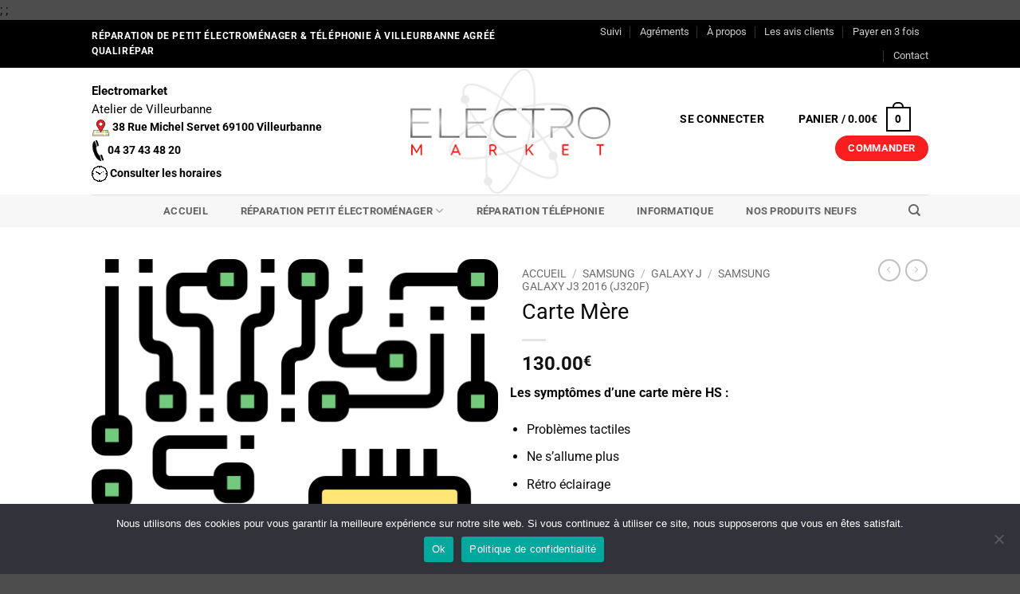

--- FILE ---
content_type: text/html; charset=UTF-8
request_url: https://electromarket-villeurbanne.com/produit/reparation-carte-mere-samsung-galaxy-j3-lyon/
body_size: 40708
content:
<!DOCTYPE html>
<html lang="fr-FR" class="loading-site no-js">
<head>
	<meta charset="UTF-8" />
	<link rel="profile" href="https://gmpg.org/xfn/11" />
	<link rel="pingback" href="https://electromarket-villeurbanne.com/xmlrpc.php" />

	<script>(function(html){html.className = html.className.replace(/\bno-js\b/,'js')})(document.documentElement);</script>
<meta name='robots' content='index, follow, max-image-preview:large, max-snippet:-1, max-video-preview:-1' />

<!-- Google Tag Manager for WordPress by gtm4wp.com -->
<script data-cfasync="false" data-pagespeed-no-defer>
	var gtm4wp_datalayer_name = "dataLayer";
	var dataLayer = dataLayer || [];
</script>
<!-- End Google Tag Manager for WordPress by gtm4wp.com --><meta name="viewport" content="width=device-width, initial-scale=1" />
	<!-- This site is optimized with the Yoast SEO plugin v25.6 - https://yoast.com/wordpress/plugins/seo/ -->
	<title>Réparation carte mère Samsung Galaxy J3 Lyon</title>
	<meta name="description" content="Réparation carte mère Samsung Galaxy J3 dans nos ateliers à Lyon et Villeurbanne. Réparé en 20 minutes. Pièces d&#039;origine constructeur." />
	<link rel="canonical" href="https://electromarket-villeurbanne.com/produit/reparation-carte-mere-samsung-galaxy-j3-lyon/" />
	<meta property="og:locale" content="fr_FR" />
	<meta property="og:type" content="article" />
	<meta property="og:title" content="Réparation carte mère Samsung Galaxy J3 Lyon" />
	<meta property="og:description" content="Réparation carte mère Samsung Galaxy J3 dans nos ateliers à Lyon et Villeurbanne. Réparé en 20 minutes. Pièces d&#039;origine constructeur." />
	<meta property="og:url" content="https://electromarket-villeurbanne.com/produit/reparation-carte-mere-samsung-galaxy-j3-lyon/" />
	<meta property="og:site_name" content="Electromarket Villeurbanne" />
	<meta property="article:modified_time" content="2019-11-25T13:11:23+00:00" />
	<meta property="og:image" content="https://electromarket-villeurbanne.com/wp-content/uploads/2019/08/reparation-carte-mere-7.png" />
	<meta property="og:image:width" content="512" />
	<meta property="og:image:height" content="512" />
	<meta property="og:image:type" content="image/png" />
	<meta name="twitter:card" content="summary_large_image" />
	<script type="application/ld+json" class="yoast-schema-graph">{"@context":"https://schema.org","@graph":[{"@type":"WebPage","@id":"https://electromarket-villeurbanne.com/produit/reparation-carte-mere-samsung-galaxy-j3-lyon/","url":"https://electromarket-villeurbanne.com/produit/reparation-carte-mere-samsung-galaxy-j3-lyon/","name":"Réparation carte mère Samsung Galaxy J3 Lyon","isPartOf":{"@id":"https://electromarket-villeurbanne.com/#website"},"primaryImageOfPage":{"@id":"https://electromarket-villeurbanne.com/produit/reparation-carte-mere-samsung-galaxy-j3-lyon/#primaryimage"},"image":{"@id":"https://electromarket-villeurbanne.com/produit/reparation-carte-mere-samsung-galaxy-j3-lyon/#primaryimage"},"thumbnailUrl":"https://electromarket-villeurbanne.com/wp-content/uploads/2019/08/reparation-carte-mere-7.png","datePublished":"2019-08-01T15:40:42+00:00","dateModified":"2019-11-25T13:11:23+00:00","description":"Réparation carte mère Samsung Galaxy J3 dans nos ateliers à Lyon et Villeurbanne. Réparé en 20 minutes. Pièces d'origine constructeur.","breadcrumb":{"@id":"https://electromarket-villeurbanne.com/produit/reparation-carte-mere-samsung-galaxy-j3-lyon/#breadcrumb"},"inLanguage":"fr-FR","potentialAction":[{"@type":"ReadAction","target":["https://electromarket-villeurbanne.com/produit/reparation-carte-mere-samsung-galaxy-j3-lyon/"]}]},{"@type":"ImageObject","inLanguage":"fr-FR","@id":"https://electromarket-villeurbanne.com/produit/reparation-carte-mere-samsung-galaxy-j3-lyon/#primaryimage","url":"https://electromarket-villeurbanne.com/wp-content/uploads/2019/08/reparation-carte-mere-7.png","contentUrl":"https://electromarket-villeurbanne.com/wp-content/uploads/2019/08/reparation-carte-mere-7.png","width":512,"height":512},{"@type":"BreadcrumbList","@id":"https://electromarket-villeurbanne.com/produit/reparation-carte-mere-samsung-galaxy-j3-lyon/#breadcrumb","itemListElement":[{"@type":"ListItem","position":1,"name":"Home","item":"https://electromarket-villeurbanne.com/"},{"@type":"ListItem","position":2,"name":"Boutique","item":"https://electromarket-villeurbanne.com/boutique/"},{"@type":"ListItem","position":3,"name":"Carte Mère"}]},{"@type":"WebSite","@id":"https://electromarket-villeurbanne.com/#website","url":"https://electromarket-villeurbanne.com/","name":"Electromarket Villeurbanne","description":"Réparation d&#039;électroménager à Villeurbanne","potentialAction":[{"@type":"SearchAction","target":{"@type":"EntryPoint","urlTemplate":"https://electromarket-villeurbanne.com/?s={search_term_string}"},"query-input":{"@type":"PropertyValueSpecification","valueRequired":true,"valueName":"search_term_string"}}],"inLanguage":"fr-FR"}]}</script>
	<!-- / Yoast SEO plugin. -->


<link rel='prefetch' href='https://electromarket-villeurbanne.com/wp-content/themes/flatsome/assets/js/flatsome.js?ver=e2eddd6c228105dac048' />
<link rel='prefetch' href='https://electromarket-villeurbanne.com/wp-content/themes/flatsome/assets/js/chunk.slider.js?ver=3.20.4' />
<link rel='prefetch' href='https://electromarket-villeurbanne.com/wp-content/themes/flatsome/assets/js/chunk.popups.js?ver=3.20.4' />
<link rel='prefetch' href='https://electromarket-villeurbanne.com/wp-content/themes/flatsome/assets/js/chunk.tooltips.js?ver=3.20.4' />
<link rel='prefetch' href='https://electromarket-villeurbanne.com/wp-content/themes/flatsome/assets/js/woocommerce.js?ver=1c9be63d628ff7c3ff4c' />
<link rel="alternate" type="application/rss+xml" title="Electromarket Villeurbanne &raquo; Flux" href="https://electromarket-villeurbanne.com/feed/" />
<link rel="alternate" type="application/rss+xml" title="Electromarket Villeurbanne &raquo; Flux des commentaires" href="https://electromarket-villeurbanne.com/comments/feed/" />
		<!-- This site uses the Google Analytics by ExactMetrics plugin v8.11.1 - Using Analytics tracking - https://www.exactmetrics.com/ -->
		<!-- Note: ExactMetrics is not currently configured on this site. The site owner needs to authenticate with Google Analytics in the ExactMetrics settings panel. -->
					<!-- No tracking code set -->
				<!-- / Google Analytics by ExactMetrics -->
		<style id='wp-block-library-inline-css' type='text/css'>
:root{--wp-admin-theme-color:#007cba;--wp-admin-theme-color--rgb:0,124,186;--wp-admin-theme-color-darker-10:#006ba1;--wp-admin-theme-color-darker-10--rgb:0,107,161;--wp-admin-theme-color-darker-20:#005a87;--wp-admin-theme-color-darker-20--rgb:0,90,135;--wp-admin-border-width-focus:2px;--wp-block-synced-color:#7a00df;--wp-block-synced-color--rgb:122,0,223;--wp-bound-block-color:var(--wp-block-synced-color)}@media (min-resolution:192dpi){:root{--wp-admin-border-width-focus:1.5px}}.wp-element-button{cursor:pointer}:root{--wp--preset--font-size--normal:16px;--wp--preset--font-size--huge:42px}:root .has-very-light-gray-background-color{background-color:#eee}:root .has-very-dark-gray-background-color{background-color:#313131}:root .has-very-light-gray-color{color:#eee}:root .has-very-dark-gray-color{color:#313131}:root .has-vivid-green-cyan-to-vivid-cyan-blue-gradient-background{background:linear-gradient(135deg,#00d084,#0693e3)}:root .has-purple-crush-gradient-background{background:linear-gradient(135deg,#34e2e4,#4721fb 50%,#ab1dfe)}:root .has-hazy-dawn-gradient-background{background:linear-gradient(135deg,#faaca8,#dad0ec)}:root .has-subdued-olive-gradient-background{background:linear-gradient(135deg,#fafae1,#67a671)}:root .has-atomic-cream-gradient-background{background:linear-gradient(135deg,#fdd79a,#004a59)}:root .has-nightshade-gradient-background{background:linear-gradient(135deg,#330968,#31cdcf)}:root .has-midnight-gradient-background{background:linear-gradient(135deg,#020381,#2874fc)}.has-regular-font-size{font-size:1em}.has-larger-font-size{font-size:2.625em}.has-normal-font-size{font-size:var(--wp--preset--font-size--normal)}.has-huge-font-size{font-size:var(--wp--preset--font-size--huge)}.has-text-align-center{text-align:center}.has-text-align-left{text-align:left}.has-text-align-right{text-align:right}#end-resizable-editor-section{display:none}.aligncenter{clear:both}.items-justified-left{justify-content:flex-start}.items-justified-center{justify-content:center}.items-justified-right{justify-content:flex-end}.items-justified-space-between{justify-content:space-between}.screen-reader-text{border:0;clip:rect(1px,1px,1px,1px);clip-path:inset(50%);height:1px;margin:-1px;overflow:hidden;padding:0;position:absolute;width:1px;word-wrap:normal!important}.screen-reader-text:focus{background-color:#ddd;clip:auto!important;clip-path:none;color:#444;display:block;font-size:1em;height:auto;left:5px;line-height:normal;padding:15px 23px 14px;text-decoration:none;top:5px;width:auto;z-index:100000}html :where(.has-border-color){border-style:solid}html :where([style*=border-top-color]){border-top-style:solid}html :where([style*=border-right-color]){border-right-style:solid}html :where([style*=border-bottom-color]){border-bottom-style:solid}html :where([style*=border-left-color]){border-left-style:solid}html :where([style*=border-width]){border-style:solid}html :where([style*=border-top-width]){border-top-style:solid}html :where([style*=border-right-width]){border-right-style:solid}html :where([style*=border-bottom-width]){border-bottom-style:solid}html :where([style*=border-left-width]){border-left-style:solid}html :where(img[class*=wp-image-]){height:auto;max-width:100%}:where(figure){margin:0 0 1em}html :where(.is-position-sticky){--wp-admin--admin-bar--position-offset:var(--wp-admin--admin-bar--height,0px)}@media screen and (max-width:600px){html :where(.is-position-sticky){--wp-admin--admin-bar--position-offset:0px}}
</style>
<link rel='stylesheet' id='contact-form-7-css' href='https://electromarket-villeurbanne.com/wp-content/plugins/contact-form-7/includes/css/styles.css?ver=6.0.6' type='text/css' media='all' />
<link rel='stylesheet' id='cookie-law-info-css' href='https://electromarket-villeurbanne.com/wp-content/plugins/cookie-law-info/legacy/public/css/cookie-law-info-public.css?ver=3.3.9.1' type='text/css' media='all' />
<link rel='stylesheet' id='cookie-law-info-gdpr-css' href='https://electromarket-villeurbanne.com/wp-content/plugins/cookie-law-info/legacy/public/css/cookie-law-info-gdpr.css?ver=3.3.9.1' type='text/css' media='all' />
<link rel='stylesheet' id='cookie-notice-front-css' href='https://electromarket-villeurbanne.com/wp-content/plugins/cookie-notice/css/front.min.css?ver=2.5.11' type='text/css' media='all' />
<link rel='stylesheet' id='photoswipe-css' href='https://electromarket-villeurbanne.com/wp-content/plugins/woocommerce/assets/css/photoswipe/photoswipe.min.css?ver=9.8.6' type='text/css' media='all' />
<link rel='stylesheet' id='photoswipe-default-skin-css' href='https://electromarket-villeurbanne.com/wp-content/plugins/woocommerce/assets/css/photoswipe/default-skin/default-skin.min.css?ver=9.8.6' type='text/css' media='all' />
<style id='woocommerce-inline-inline-css' type='text/css'>
.woocommerce form .form-row .required { visibility: visible; }
</style>
<link rel='stylesheet' id='brands-styles-css' href='https://electromarket-villeurbanne.com/wp-content/plugins/woocommerce/assets/css/brands.css?ver=9.8.6' type='text/css' media='all' />
<link rel='stylesheet' id='flatsome-main-css' href='https://electromarket-villeurbanne.com/wp-content/themes/flatsome/assets/css/flatsome.css?ver=3.20.4' type='text/css' media='all' />
<style id='flatsome-main-inline-css' type='text/css'>
@font-face {
				font-family: "fl-icons";
				font-display: block;
				src: url(https://electromarket-villeurbanne.com/wp-content/themes/flatsome/assets/css/icons/fl-icons.eot?v=3.20.4);
				src:
					url(https://electromarket-villeurbanne.com/wp-content/themes/flatsome/assets/css/icons/fl-icons.eot#iefix?v=3.20.4) format("embedded-opentype"),
					url(https://electromarket-villeurbanne.com/wp-content/themes/flatsome/assets/css/icons/fl-icons.woff2?v=3.20.4) format("woff2"),
					url(https://electromarket-villeurbanne.com/wp-content/themes/flatsome/assets/css/icons/fl-icons.ttf?v=3.20.4) format("truetype"),
					url(https://electromarket-villeurbanne.com/wp-content/themes/flatsome/assets/css/icons/fl-icons.woff?v=3.20.4) format("woff"),
					url(https://electromarket-villeurbanne.com/wp-content/themes/flatsome/assets/css/icons/fl-icons.svg?v=3.20.4#fl-icons) format("svg");
			}
</style>
<link rel='stylesheet' id='flatsome-shop-css' href='https://electromarket-villeurbanne.com/wp-content/themes/flatsome/assets/css/flatsome-shop.css?ver=3.20.4' type='text/css' media='all' />
<link rel='stylesheet' id='flatsome-style-css' href='https://electromarket-villeurbanne.com/wp-content/themes/flatsome-child/style.css?ver=3.0' type='text/css' media='all' />
<script type="text/javascript" src="https://electromarket-villeurbanne.com/wp-includes/js/jquery/jquery.min.js?ver=3.7.1" id="jquery-core-js"></script>
<script type="text/javascript" id="cookie-law-info-js-extra">
/* <![CDATA[ */
var Cli_Data = {"nn_cookie_ids":[],"cookielist":[],"non_necessary_cookies":[],"ccpaEnabled":"","ccpaRegionBased":"","ccpaBarEnabled":"","strictlyEnabled":["necessary","obligatoire"],"ccpaType":"gdpr","js_blocking":"1","custom_integration":"","triggerDomRefresh":"","secure_cookies":""};
var cli_cookiebar_settings = {"animate_speed_hide":"500","animate_speed_show":"500","background":"#FFF","border":"#b1a6a6c2","border_on":"","button_1_button_colour":"#61a229","button_1_button_hover":"#4e8221","button_1_link_colour":"#fff","button_1_as_button":"1","button_1_new_win":"","button_2_button_colour":"#333","button_2_button_hover":"#292929","button_2_link_colour":"#444","button_2_as_button":"","button_2_hidebar":"","button_3_button_colour":"#dedfe0","button_3_button_hover":"#b2b2b3","button_3_link_colour":"#333333","button_3_as_button":"1","button_3_new_win":"","button_4_button_colour":"#dedfe0","button_4_button_hover":"#b2b2b3","button_4_link_colour":"#333333","button_4_as_button":"1","button_7_button_colour":"#61a229","button_7_button_hover":"#4e8221","button_7_link_colour":"#fff","button_7_as_button":"1","button_7_new_win":"","font_family":"inherit","header_fix":"","notify_animate_hide":"1","notify_animate_show":"","notify_div_id":"#cookie-law-info-bar","notify_position_horizontal":"right","notify_position_vertical":"bottom","scroll_close":"","scroll_close_reload":"","accept_close_reload":"","reject_close_reload":"","showagain_tab":"","showagain_background":"#fff","showagain_border":"#000","showagain_div_id":"#cookie-law-info-again","showagain_x_position":"100px","text":"#333333","show_once_yn":"","show_once":"10000","logging_on":"","as_popup":"","popup_overlay":"1","bar_heading_text":"","cookie_bar_as":"banner","popup_showagain_position":"bottom-right","widget_position":"left"};
var log_object = {"ajax_url":"https:\/\/electromarket-villeurbanne.com\/wp-admin\/admin-ajax.php"};
/* ]]> */
</script>
<script type="text/javascript" src="https://electromarket-villeurbanne.com/wp-content/plugins/cookie-law-info/legacy/public/js/cookie-law-info-public.js?ver=3.3.9.1" id="cookie-law-info-js"></script>
<script type="text/javascript" id="cookie-notice-front-js-before">
/* <![CDATA[ */
var cnArgs = {"ajaxUrl":"https:\/\/electromarket-villeurbanne.com\/wp-admin\/admin-ajax.php","nonce":"09232d8598","hideEffect":"fade","position":"bottom","onScroll":false,"onScrollOffset":100,"onClick":false,"cookieName":"cookie_notice_accepted","cookieTime":2592000,"cookieTimeRejected":2592000,"globalCookie":false,"redirection":false,"cache":true,"revokeCookies":false,"revokeCookiesOpt":"automatic"};
/* ]]> */
</script>
<script type="text/javascript" src="https://electromarket-villeurbanne.com/wp-content/plugins/cookie-notice/js/front.min.js?ver=2.5.11" id="cookie-notice-front-js"></script>
<script type="text/javascript" src="https://electromarket-villeurbanne.com/wp-content/plugins/woocommerce/assets/js/jquery-blockui/jquery.blockUI.min.js?ver=2.7.0-wc.9.8.6" id="jquery-blockui-js" data-wp-strategy="defer"></script>
<script type="text/javascript" id="wc-add-to-cart-js-extra">
/* <![CDATA[ */
var wc_add_to_cart_params = {"ajax_url":"\/wp-admin\/admin-ajax.php","wc_ajax_url":"\/?wc-ajax=%%endpoint%%","i18n_view_cart":"Voir le panier","cart_url":"https:\/\/electromarket-villeurbanne.com\/panier\/","is_cart":"","cart_redirect_after_add":"yes"};
/* ]]> */
</script>
<script type="text/javascript" src="https://electromarket-villeurbanne.com/wp-content/plugins/woocommerce/assets/js/frontend/add-to-cart.min.js?ver=9.8.6" id="wc-add-to-cart-js" defer="defer" data-wp-strategy="defer"></script>
<script type="text/javascript" src="https://electromarket-villeurbanne.com/wp-content/plugins/woocommerce/assets/js/photoswipe/photoswipe.min.js?ver=4.1.1-wc.9.8.6" id="photoswipe-js" defer="defer" data-wp-strategy="defer"></script>
<script type="text/javascript" src="https://electromarket-villeurbanne.com/wp-content/plugins/woocommerce/assets/js/photoswipe/photoswipe-ui-default.min.js?ver=4.1.1-wc.9.8.6" id="photoswipe-ui-default-js" defer="defer" data-wp-strategy="defer"></script>
<script type="text/javascript" id="wc-single-product-js-extra">
/* <![CDATA[ */
var wc_single_product_params = {"i18n_required_rating_text":"Veuillez s\u00e9lectionner une note","i18n_rating_options":["1\u00a0\u00e9toile sur 5","2\u00a0\u00e9toiles sur 5","3\u00a0\u00e9toiles sur 5","4\u00a0\u00e9toiles sur 5","5\u00a0\u00e9toiles sur 5"],"i18n_product_gallery_trigger_text":"Voir la galerie d\u2019images en plein \u00e9cran","review_rating_required":"yes","flexslider":{"rtl":false,"animation":"slide","smoothHeight":true,"directionNav":false,"controlNav":"thumbnails","slideshow":false,"animationSpeed":500,"animationLoop":false,"allowOneSlide":false},"zoom_enabled":"","zoom_options":[],"photoswipe_enabled":"1","photoswipe_options":{"shareEl":false,"closeOnScroll":false,"history":false,"hideAnimationDuration":0,"showAnimationDuration":0},"flexslider_enabled":""};
/* ]]> */
</script>
<script type="text/javascript" src="https://electromarket-villeurbanne.com/wp-content/plugins/woocommerce/assets/js/frontend/single-product.min.js?ver=9.8.6" id="wc-single-product-js" defer="defer" data-wp-strategy="defer"></script>
<script type="text/javascript" src="https://electromarket-villeurbanne.com/wp-content/plugins/woocommerce/assets/js/js-cookie/js.cookie.min.js?ver=2.1.4-wc.9.8.6" id="js-cookie-js" data-wp-strategy="defer"></script>
<link rel="https://api.w.org/" href="https://electromarket-villeurbanne.com/wp-json/" /><link rel="alternate" title="JSON" type="application/json" href="https://electromarket-villeurbanne.com/wp-json/wp/v2/product/1233" /><link rel="EditURI" type="application/rsd+xml" title="RSD" href="https://electromarket-villeurbanne.com/xmlrpc.php?rsd" />

<link rel='shortlink' href='https://electromarket-villeurbanne.com/?p=1233' />
<link rel="alternate" title="oEmbed (JSON)" type="application/json+oembed" href="https://electromarket-villeurbanne.com/wp-json/oembed/1.0/embed?url=https%3A%2F%2Felectromarket-villeurbanne.com%2Fproduit%2Freparation-carte-mere-samsung-galaxy-j3-lyon%2F" />
<link rel="alternate" title="oEmbed (XML)" type="text/xml+oembed" href="https://electromarket-villeurbanne.com/wp-json/oembed/1.0/embed?url=https%3A%2F%2Felectromarket-villeurbanne.com%2Fproduit%2Freparation-carte-mere-samsung-galaxy-j3-lyon%2F&#038;format=xml" />
<!-- start Simple Custom CSS and JS -->

<!-- Ajoutez du code HTML dans l’en-tête ou le pied de page. 

Par exemple, utilisez le code suivant pour charger la bibliothèque jQuery depuis le CDN de Google :
<script src="https://ajax.googleapis.com/ajax/libs/jquery/3.1.0/jquery.min.js"></script>

ou celui-ci pour charger la bibliothèque Bootstrap depuis MaxCDN :
<link rel="stylesheet" href="https://maxcdn.bootstrapcdn.com/bootstrap/3.3.7/css/bootstrap.min.css" integrity="sha384-BVYiiSIFeK1dGmJRAkycuHAHRg32OmUcww7on3RYdg4Va+PmSTsz/K68vbdEjh4u" crossorigin="anonymous">

-- Fin du commentaire -->  <!-- end Simple Custom CSS and JS -->
<!-- start Simple Custom CSS and JS -->
<!-- Ajoutez du code HTML dans l’en-tête ou le pied de page. 

Par exemple, utilisez le code suivant pour charger la bibliothèque jQuery depuis le CDN de Google :
<script src="https://ajax.googleapis.com/ajax/libs/jquery/3.1.0/jquery.min.js"></script>

ou celui-ci pour charger la bibliothèque Bootstrap depuis MaxCDN :
<link rel="stylesheet" href="https://maxcdn.bootstrapcdn.com/bootstrap/3.3.7/css/bootstrap.min.css" integrity="sha384-BVYiiSIFeK1dGmJRAkycuHAHRg32OmUcww7on3RYdg4Va+PmSTsz/K68vbdEjh4u" crossorigin="anonymous">

-- Fin du commentaire --> 
 <!-- end Simple Custom CSS and JS -->
<!-- start Simple Custom CSS and JS -->
<script type="text/javascript">
 
</script>
<!-- end Simple Custom CSS and JS -->
;<!-- start Simple Custom CSS and JS -->
<script type="text/javascript">
 

jQuery(document).ready(function($){
    
$('.tax-product_cat .term-description').insertAfter($('.tax-product_cat .products.row'));
   
}); </script>
<!-- end Simple Custom CSS and JS -->
;<!-- start Simple Custom CSS and JS -->
<style type="text/css">
/* Ajouter votre code CSS ici.
                     
Par exemple:
.exemple {
    color: red;
}

Pour améliorer vos connaissances en CSS, visitez http://www.w3schools.com/css/css_syntax.asp

Fin du commentaire */ 
</style>
<!-- end Simple Custom CSS and JS -->
<!-- Global site tag (gtag.js) - Google Analytics -->
<script async src="https://www.googletagmanager.com/gtag/js?id=UA-154791547-1"></script>
<script>
  window.dataLayer = window.dataLayer || [];
  function gtag(){dataLayer.push(arguments);}
  gtag('js', new Date());

  gtag('config', 'UA-154791547-1');
</script>
<!-- Google Tag Manager for WordPress by gtm4wp.com -->
<!-- GTM Container placement set to footer -->
<script data-cfasync="false" data-pagespeed-no-defer>
	var dataLayer_content = {"pagePostType":"product","pagePostType2":"single-product","pagePostAuthor":"merylberaha"};
	dataLayer.push( dataLayer_content );
</script>
<script data-cfasync="false" data-pagespeed-no-defer>
(function(w,d,s,l,i){w[l]=w[l]||[];w[l].push({'gtm.start':
new Date().getTime(),event:'gtm.js'});var f=d.getElementsByTagName(s)[0],
j=d.createElement(s),dl=l!='dataLayer'?'&l='+l:'';j.async=true;j.src=
'//www.googletagmanager.com/gtm.js?id='+i+dl;f.parentNode.insertBefore(j,f);
})(window,document,'script','dataLayer','GTM-KZWS3QJ');
</script>
<!-- End Google Tag Manager for WordPress by gtm4wp.com -->	<noscript><style>.woocommerce-product-gallery{ opacity: 1 !important; }</style></noscript>
	
<!-- Meta Pixel Code -->
<script type="text/plain" data-cli-class="cli-blocker-script"  data-cli-script-type="analytics" data-cli-block="true"  data-cli-element-position="head">
!function(f,b,e,v,n,t,s){if(f.fbq)return;n=f.fbq=function(){n.callMethod?
n.callMethod.apply(n,arguments):n.queue.push(arguments)};if(!f._fbq)f._fbq=n;
n.push=n;n.loaded=!0;n.version='2.0';n.queue=[];t=b.createElement(e);t.async=!0;
t.src=v;s=b.getElementsByTagName(e)[0];s.parentNode.insertBefore(t,s)}(window,
document,'script','https://connect.facebook.net/en_US/fbevents.js');
</script>
<!-- End Meta Pixel Code -->
<script type="text/plain" data-cli-class="cli-blocker-script"  data-cli-script-type="analytics" data-cli-block="true"  data-cli-element-position="head">var url = window.location.origin + '?ob=open-bridge';
            fbq('set', 'openbridge', '380018659523054', url);
fbq('init', '380018659523054', {}, {
    "agent": "wordpress-6.6.4-4.1.5"
})</script><script type="text/plain" data-cli-class="cli-blocker-script"  data-cli-script-type="analytics" data-cli-block="true"  data-cli-element-position="head">
    fbq('track', 'PageView', []);
  </script><link rel="icon" href="https://electromarket-villeurbanne.com/wp-content/uploads/2020/06/cropped-Logo-OP-1-32x32.png" sizes="32x32" />
<link rel="icon" href="https://electromarket-villeurbanne.com/wp-content/uploads/2020/06/cropped-Logo-OP-1-192x192.png" sizes="192x192" />
<link rel="apple-touch-icon" href="https://electromarket-villeurbanne.com/wp-content/uploads/2020/06/cropped-Logo-OP-1-180x180.png" />
<meta name="msapplication-TileImage" content="https://electromarket-villeurbanne.com/wp-content/uploads/2020/06/cropped-Logo-OP-1-270x270.png" />
<style id="custom-css" type="text/css">:root {--primary-color: #000000;--fs-color-primary: #000000;--fs-color-secondary: #fa1e1e;--fs-color-success: #627D47;--fs-color-alert: #b20000;--fs-color-base: #0a0a0a;--fs-experimental-link-color: #334862;--fs-experimental-link-color-hover: #111;}.tooltipster-base {--tooltip-color: #fff;--tooltip-bg-color: #000;}.off-canvas-right .mfp-content, .off-canvas-left .mfp-content {--drawer-width: 300px;}.off-canvas .mfp-content.off-canvas-cart {--drawer-width: 360px;}.header-main{height: 159px}#logo img{max-height: 159px}#logo{width:251px;}#logo a{max-width:400px;}.header-bottom{min-height: 41px}.header-top{min-height: 49px}.transparent .header-main{height: 265px}.transparent #logo img{max-height: 265px}.has-transparent + .page-title:first-of-type,.has-transparent + #main > .page-title,.has-transparent + #main > div > .page-title,.has-transparent + #main .page-header-wrapper:first-of-type .page-title{padding-top: 345px;}.header.show-on-scroll,.stuck .header-main{height:70px!important}.stuck #logo img{max-height: 70px!important}.header-bottom {background-color: #f7f7f7}.header-main .nav > li > a{line-height: 40px }.header-wrapper:not(.stuck) .header-main .header-nav{margin-top: 2px }.stuck .header-main .nav > li > a{line-height: 50px }.header-bottom-nav > li > a{line-height: 37px }@media (max-width: 549px) {.header-main{height: 107px}#logo img{max-height: 107px}}.nav-dropdown{font-size:102%}h1,h2,h3,h4,h5,h6,.heading-font{color: #0a0a0a;}body{font-size: 100%;}body{font-family: Roboto, sans-serif;}body {font-weight: 400;font-style: normal;}.nav > li > a {font-family: Roboto, sans-serif;}.mobile-sidebar-levels-2 .nav > li > ul > li > a {font-family: Roboto, sans-serif;}.nav > li > a,.mobile-sidebar-levels-2 .nav > li > ul > li > a {font-weight: 700;font-style: normal;}h1,h2,h3,h4,h5,h6,.heading-font, .off-canvas-center .nav-sidebar.nav-vertical > li > a{font-family: Roboto, sans-serif;}h1,h2,h3,h4,h5,h6,.heading-font,.banner h1,.banner h2 {font-weight: 400;font-style: normal;}.alt-font{font-family: Roboto, sans-serif;}.alt-font {font-weight: 400!important;font-style: normal!important;}.header:not(.transparent) .header-nav-main.nav > li > a {color: #000000;}.header:not(.transparent) .header-nav-main.nav > li > a:hover,.header:not(.transparent) .header-nav-main.nav > li.active > a,.header:not(.transparent) .header-nav-main.nav > li.current > a,.header:not(.transparent) .header-nav-main.nav > li > a.active,.header:not(.transparent) .header-nav-main.nav > li > a.current{color: #fa2323;}.header-nav-main.nav-line-bottom > li > a:before,.header-nav-main.nav-line-grow > li > a:before,.header-nav-main.nav-line > li > a:before,.header-nav-main.nav-box > li > a:hover,.header-nav-main.nav-box > li.active > a,.header-nav-main.nav-pills > li > a:hover,.header-nav-main.nav-pills > li.active > a{color:#FFF!important;background-color: #fa2323;}.has-equal-box-heights .box-image {padding-top: 100%;}.shop-page-title.featured-title .title-bg{ background-image: url(https://electromarket-villeurbanne.com/wp-content/uploads/2019/08/reparation-carte-mere-7.png)!important;}@media screen and (min-width: 550px){.products .box-vertical .box-image{min-width: 247px!important;width: 247px!important;}}.nav-vertical-fly-out > li + li {border-top-width: 1px; border-top-style: solid;}.label-new.menu-item > a:after{content:"Nouveau";}.label-hot.menu-item > a:after{content:"Populaire";}.label-sale.menu-item > a:after{content:"En action";}.label-popular.menu-item > a:after{content:"Populaire";}</style><style id="kirki-inline-styles">/* cyrillic-ext */
@font-face {
  font-family: 'Roboto';
  font-style: normal;
  font-weight: 400;
  font-stretch: 100%;
  font-display: swap;
  src: url(https://electromarket-villeurbanne.com/wp-content/fonts/roboto/KFO7CnqEu92Fr1ME7kSn66aGLdTylUAMa3GUBGEe.woff2) format('woff2');
  unicode-range: U+0460-052F, U+1C80-1C8A, U+20B4, U+2DE0-2DFF, U+A640-A69F, U+FE2E-FE2F;
}
/* cyrillic */
@font-face {
  font-family: 'Roboto';
  font-style: normal;
  font-weight: 400;
  font-stretch: 100%;
  font-display: swap;
  src: url(https://electromarket-villeurbanne.com/wp-content/fonts/roboto/KFO7CnqEu92Fr1ME7kSn66aGLdTylUAMa3iUBGEe.woff2) format('woff2');
  unicode-range: U+0301, U+0400-045F, U+0490-0491, U+04B0-04B1, U+2116;
}
/* greek-ext */
@font-face {
  font-family: 'Roboto';
  font-style: normal;
  font-weight: 400;
  font-stretch: 100%;
  font-display: swap;
  src: url(https://electromarket-villeurbanne.com/wp-content/fonts/roboto/KFO7CnqEu92Fr1ME7kSn66aGLdTylUAMa3CUBGEe.woff2) format('woff2');
  unicode-range: U+1F00-1FFF;
}
/* greek */
@font-face {
  font-family: 'Roboto';
  font-style: normal;
  font-weight: 400;
  font-stretch: 100%;
  font-display: swap;
  src: url(https://electromarket-villeurbanne.com/wp-content/fonts/roboto/KFO7CnqEu92Fr1ME7kSn66aGLdTylUAMa3-UBGEe.woff2) format('woff2');
  unicode-range: U+0370-0377, U+037A-037F, U+0384-038A, U+038C, U+038E-03A1, U+03A3-03FF;
}
/* math */
@font-face {
  font-family: 'Roboto';
  font-style: normal;
  font-weight: 400;
  font-stretch: 100%;
  font-display: swap;
  src: url(https://electromarket-villeurbanne.com/wp-content/fonts/roboto/KFO7CnqEu92Fr1ME7kSn66aGLdTylUAMawCUBGEe.woff2) format('woff2');
  unicode-range: U+0302-0303, U+0305, U+0307-0308, U+0310, U+0312, U+0315, U+031A, U+0326-0327, U+032C, U+032F-0330, U+0332-0333, U+0338, U+033A, U+0346, U+034D, U+0391-03A1, U+03A3-03A9, U+03B1-03C9, U+03D1, U+03D5-03D6, U+03F0-03F1, U+03F4-03F5, U+2016-2017, U+2034-2038, U+203C, U+2040, U+2043, U+2047, U+2050, U+2057, U+205F, U+2070-2071, U+2074-208E, U+2090-209C, U+20D0-20DC, U+20E1, U+20E5-20EF, U+2100-2112, U+2114-2115, U+2117-2121, U+2123-214F, U+2190, U+2192, U+2194-21AE, U+21B0-21E5, U+21F1-21F2, U+21F4-2211, U+2213-2214, U+2216-22FF, U+2308-230B, U+2310, U+2319, U+231C-2321, U+2336-237A, U+237C, U+2395, U+239B-23B7, U+23D0, U+23DC-23E1, U+2474-2475, U+25AF, U+25B3, U+25B7, U+25BD, U+25C1, U+25CA, U+25CC, U+25FB, U+266D-266F, U+27C0-27FF, U+2900-2AFF, U+2B0E-2B11, U+2B30-2B4C, U+2BFE, U+3030, U+FF5B, U+FF5D, U+1D400-1D7FF, U+1EE00-1EEFF;
}
/* symbols */
@font-face {
  font-family: 'Roboto';
  font-style: normal;
  font-weight: 400;
  font-stretch: 100%;
  font-display: swap;
  src: url(https://electromarket-villeurbanne.com/wp-content/fonts/roboto/KFO7CnqEu92Fr1ME7kSn66aGLdTylUAMaxKUBGEe.woff2) format('woff2');
  unicode-range: U+0001-000C, U+000E-001F, U+007F-009F, U+20DD-20E0, U+20E2-20E4, U+2150-218F, U+2190, U+2192, U+2194-2199, U+21AF, U+21E6-21F0, U+21F3, U+2218-2219, U+2299, U+22C4-22C6, U+2300-243F, U+2440-244A, U+2460-24FF, U+25A0-27BF, U+2800-28FF, U+2921-2922, U+2981, U+29BF, U+29EB, U+2B00-2BFF, U+4DC0-4DFF, U+FFF9-FFFB, U+10140-1018E, U+10190-1019C, U+101A0, U+101D0-101FD, U+102E0-102FB, U+10E60-10E7E, U+1D2C0-1D2D3, U+1D2E0-1D37F, U+1F000-1F0FF, U+1F100-1F1AD, U+1F1E6-1F1FF, U+1F30D-1F30F, U+1F315, U+1F31C, U+1F31E, U+1F320-1F32C, U+1F336, U+1F378, U+1F37D, U+1F382, U+1F393-1F39F, U+1F3A7-1F3A8, U+1F3AC-1F3AF, U+1F3C2, U+1F3C4-1F3C6, U+1F3CA-1F3CE, U+1F3D4-1F3E0, U+1F3ED, U+1F3F1-1F3F3, U+1F3F5-1F3F7, U+1F408, U+1F415, U+1F41F, U+1F426, U+1F43F, U+1F441-1F442, U+1F444, U+1F446-1F449, U+1F44C-1F44E, U+1F453, U+1F46A, U+1F47D, U+1F4A3, U+1F4B0, U+1F4B3, U+1F4B9, U+1F4BB, U+1F4BF, U+1F4C8-1F4CB, U+1F4D6, U+1F4DA, U+1F4DF, U+1F4E3-1F4E6, U+1F4EA-1F4ED, U+1F4F7, U+1F4F9-1F4FB, U+1F4FD-1F4FE, U+1F503, U+1F507-1F50B, U+1F50D, U+1F512-1F513, U+1F53E-1F54A, U+1F54F-1F5FA, U+1F610, U+1F650-1F67F, U+1F687, U+1F68D, U+1F691, U+1F694, U+1F698, U+1F6AD, U+1F6B2, U+1F6B9-1F6BA, U+1F6BC, U+1F6C6-1F6CF, U+1F6D3-1F6D7, U+1F6E0-1F6EA, U+1F6F0-1F6F3, U+1F6F7-1F6FC, U+1F700-1F7FF, U+1F800-1F80B, U+1F810-1F847, U+1F850-1F859, U+1F860-1F887, U+1F890-1F8AD, U+1F8B0-1F8BB, U+1F8C0-1F8C1, U+1F900-1F90B, U+1F93B, U+1F946, U+1F984, U+1F996, U+1F9E9, U+1FA00-1FA6F, U+1FA70-1FA7C, U+1FA80-1FA89, U+1FA8F-1FAC6, U+1FACE-1FADC, U+1FADF-1FAE9, U+1FAF0-1FAF8, U+1FB00-1FBFF;
}
/* vietnamese */
@font-face {
  font-family: 'Roboto';
  font-style: normal;
  font-weight: 400;
  font-stretch: 100%;
  font-display: swap;
  src: url(https://electromarket-villeurbanne.com/wp-content/fonts/roboto/KFO7CnqEu92Fr1ME7kSn66aGLdTylUAMa3OUBGEe.woff2) format('woff2');
  unicode-range: U+0102-0103, U+0110-0111, U+0128-0129, U+0168-0169, U+01A0-01A1, U+01AF-01B0, U+0300-0301, U+0303-0304, U+0308-0309, U+0323, U+0329, U+1EA0-1EF9, U+20AB;
}
/* latin-ext */
@font-face {
  font-family: 'Roboto';
  font-style: normal;
  font-weight: 400;
  font-stretch: 100%;
  font-display: swap;
  src: url(https://electromarket-villeurbanne.com/wp-content/fonts/roboto/KFO7CnqEu92Fr1ME7kSn66aGLdTylUAMa3KUBGEe.woff2) format('woff2');
  unicode-range: U+0100-02BA, U+02BD-02C5, U+02C7-02CC, U+02CE-02D7, U+02DD-02FF, U+0304, U+0308, U+0329, U+1D00-1DBF, U+1E00-1E9F, U+1EF2-1EFF, U+2020, U+20A0-20AB, U+20AD-20C0, U+2113, U+2C60-2C7F, U+A720-A7FF;
}
/* latin */
@font-face {
  font-family: 'Roboto';
  font-style: normal;
  font-weight: 400;
  font-stretch: 100%;
  font-display: swap;
  src: url(https://electromarket-villeurbanne.com/wp-content/fonts/roboto/KFO7CnqEu92Fr1ME7kSn66aGLdTylUAMa3yUBA.woff2) format('woff2');
  unicode-range: U+0000-00FF, U+0131, U+0152-0153, U+02BB-02BC, U+02C6, U+02DA, U+02DC, U+0304, U+0308, U+0329, U+2000-206F, U+20AC, U+2122, U+2191, U+2193, U+2212, U+2215, U+FEFF, U+FFFD;
}
/* cyrillic-ext */
@font-face {
  font-family: 'Roboto';
  font-style: normal;
  font-weight: 700;
  font-stretch: 100%;
  font-display: swap;
  src: url(https://electromarket-villeurbanne.com/wp-content/fonts/roboto/KFO7CnqEu92Fr1ME7kSn66aGLdTylUAMa3GUBGEe.woff2) format('woff2');
  unicode-range: U+0460-052F, U+1C80-1C8A, U+20B4, U+2DE0-2DFF, U+A640-A69F, U+FE2E-FE2F;
}
/* cyrillic */
@font-face {
  font-family: 'Roboto';
  font-style: normal;
  font-weight: 700;
  font-stretch: 100%;
  font-display: swap;
  src: url(https://electromarket-villeurbanne.com/wp-content/fonts/roboto/KFO7CnqEu92Fr1ME7kSn66aGLdTylUAMa3iUBGEe.woff2) format('woff2');
  unicode-range: U+0301, U+0400-045F, U+0490-0491, U+04B0-04B1, U+2116;
}
/* greek-ext */
@font-face {
  font-family: 'Roboto';
  font-style: normal;
  font-weight: 700;
  font-stretch: 100%;
  font-display: swap;
  src: url(https://electromarket-villeurbanne.com/wp-content/fonts/roboto/KFO7CnqEu92Fr1ME7kSn66aGLdTylUAMa3CUBGEe.woff2) format('woff2');
  unicode-range: U+1F00-1FFF;
}
/* greek */
@font-face {
  font-family: 'Roboto';
  font-style: normal;
  font-weight: 700;
  font-stretch: 100%;
  font-display: swap;
  src: url(https://electromarket-villeurbanne.com/wp-content/fonts/roboto/KFO7CnqEu92Fr1ME7kSn66aGLdTylUAMa3-UBGEe.woff2) format('woff2');
  unicode-range: U+0370-0377, U+037A-037F, U+0384-038A, U+038C, U+038E-03A1, U+03A3-03FF;
}
/* math */
@font-face {
  font-family: 'Roboto';
  font-style: normal;
  font-weight: 700;
  font-stretch: 100%;
  font-display: swap;
  src: url(https://electromarket-villeurbanne.com/wp-content/fonts/roboto/KFO7CnqEu92Fr1ME7kSn66aGLdTylUAMawCUBGEe.woff2) format('woff2');
  unicode-range: U+0302-0303, U+0305, U+0307-0308, U+0310, U+0312, U+0315, U+031A, U+0326-0327, U+032C, U+032F-0330, U+0332-0333, U+0338, U+033A, U+0346, U+034D, U+0391-03A1, U+03A3-03A9, U+03B1-03C9, U+03D1, U+03D5-03D6, U+03F0-03F1, U+03F4-03F5, U+2016-2017, U+2034-2038, U+203C, U+2040, U+2043, U+2047, U+2050, U+2057, U+205F, U+2070-2071, U+2074-208E, U+2090-209C, U+20D0-20DC, U+20E1, U+20E5-20EF, U+2100-2112, U+2114-2115, U+2117-2121, U+2123-214F, U+2190, U+2192, U+2194-21AE, U+21B0-21E5, U+21F1-21F2, U+21F4-2211, U+2213-2214, U+2216-22FF, U+2308-230B, U+2310, U+2319, U+231C-2321, U+2336-237A, U+237C, U+2395, U+239B-23B7, U+23D0, U+23DC-23E1, U+2474-2475, U+25AF, U+25B3, U+25B7, U+25BD, U+25C1, U+25CA, U+25CC, U+25FB, U+266D-266F, U+27C0-27FF, U+2900-2AFF, U+2B0E-2B11, U+2B30-2B4C, U+2BFE, U+3030, U+FF5B, U+FF5D, U+1D400-1D7FF, U+1EE00-1EEFF;
}
/* symbols */
@font-face {
  font-family: 'Roboto';
  font-style: normal;
  font-weight: 700;
  font-stretch: 100%;
  font-display: swap;
  src: url(https://electromarket-villeurbanne.com/wp-content/fonts/roboto/KFO7CnqEu92Fr1ME7kSn66aGLdTylUAMaxKUBGEe.woff2) format('woff2');
  unicode-range: U+0001-000C, U+000E-001F, U+007F-009F, U+20DD-20E0, U+20E2-20E4, U+2150-218F, U+2190, U+2192, U+2194-2199, U+21AF, U+21E6-21F0, U+21F3, U+2218-2219, U+2299, U+22C4-22C6, U+2300-243F, U+2440-244A, U+2460-24FF, U+25A0-27BF, U+2800-28FF, U+2921-2922, U+2981, U+29BF, U+29EB, U+2B00-2BFF, U+4DC0-4DFF, U+FFF9-FFFB, U+10140-1018E, U+10190-1019C, U+101A0, U+101D0-101FD, U+102E0-102FB, U+10E60-10E7E, U+1D2C0-1D2D3, U+1D2E0-1D37F, U+1F000-1F0FF, U+1F100-1F1AD, U+1F1E6-1F1FF, U+1F30D-1F30F, U+1F315, U+1F31C, U+1F31E, U+1F320-1F32C, U+1F336, U+1F378, U+1F37D, U+1F382, U+1F393-1F39F, U+1F3A7-1F3A8, U+1F3AC-1F3AF, U+1F3C2, U+1F3C4-1F3C6, U+1F3CA-1F3CE, U+1F3D4-1F3E0, U+1F3ED, U+1F3F1-1F3F3, U+1F3F5-1F3F7, U+1F408, U+1F415, U+1F41F, U+1F426, U+1F43F, U+1F441-1F442, U+1F444, U+1F446-1F449, U+1F44C-1F44E, U+1F453, U+1F46A, U+1F47D, U+1F4A3, U+1F4B0, U+1F4B3, U+1F4B9, U+1F4BB, U+1F4BF, U+1F4C8-1F4CB, U+1F4D6, U+1F4DA, U+1F4DF, U+1F4E3-1F4E6, U+1F4EA-1F4ED, U+1F4F7, U+1F4F9-1F4FB, U+1F4FD-1F4FE, U+1F503, U+1F507-1F50B, U+1F50D, U+1F512-1F513, U+1F53E-1F54A, U+1F54F-1F5FA, U+1F610, U+1F650-1F67F, U+1F687, U+1F68D, U+1F691, U+1F694, U+1F698, U+1F6AD, U+1F6B2, U+1F6B9-1F6BA, U+1F6BC, U+1F6C6-1F6CF, U+1F6D3-1F6D7, U+1F6E0-1F6EA, U+1F6F0-1F6F3, U+1F6F7-1F6FC, U+1F700-1F7FF, U+1F800-1F80B, U+1F810-1F847, U+1F850-1F859, U+1F860-1F887, U+1F890-1F8AD, U+1F8B0-1F8BB, U+1F8C0-1F8C1, U+1F900-1F90B, U+1F93B, U+1F946, U+1F984, U+1F996, U+1F9E9, U+1FA00-1FA6F, U+1FA70-1FA7C, U+1FA80-1FA89, U+1FA8F-1FAC6, U+1FACE-1FADC, U+1FADF-1FAE9, U+1FAF0-1FAF8, U+1FB00-1FBFF;
}
/* vietnamese */
@font-face {
  font-family: 'Roboto';
  font-style: normal;
  font-weight: 700;
  font-stretch: 100%;
  font-display: swap;
  src: url(https://electromarket-villeurbanne.com/wp-content/fonts/roboto/KFO7CnqEu92Fr1ME7kSn66aGLdTylUAMa3OUBGEe.woff2) format('woff2');
  unicode-range: U+0102-0103, U+0110-0111, U+0128-0129, U+0168-0169, U+01A0-01A1, U+01AF-01B0, U+0300-0301, U+0303-0304, U+0308-0309, U+0323, U+0329, U+1EA0-1EF9, U+20AB;
}
/* latin-ext */
@font-face {
  font-family: 'Roboto';
  font-style: normal;
  font-weight: 700;
  font-stretch: 100%;
  font-display: swap;
  src: url(https://electromarket-villeurbanne.com/wp-content/fonts/roboto/KFO7CnqEu92Fr1ME7kSn66aGLdTylUAMa3KUBGEe.woff2) format('woff2');
  unicode-range: U+0100-02BA, U+02BD-02C5, U+02C7-02CC, U+02CE-02D7, U+02DD-02FF, U+0304, U+0308, U+0329, U+1D00-1DBF, U+1E00-1E9F, U+1EF2-1EFF, U+2020, U+20A0-20AB, U+20AD-20C0, U+2113, U+2C60-2C7F, U+A720-A7FF;
}
/* latin */
@font-face {
  font-family: 'Roboto';
  font-style: normal;
  font-weight: 700;
  font-stretch: 100%;
  font-display: swap;
  src: url(https://electromarket-villeurbanne.com/wp-content/fonts/roboto/KFO7CnqEu92Fr1ME7kSn66aGLdTylUAMa3yUBA.woff2) format('woff2');
  unicode-range: U+0000-00FF, U+0131, U+0152-0153, U+02BB-02BC, U+02C6, U+02DA, U+02DC, U+0304, U+0308, U+0329, U+2000-206F, U+20AC, U+2122, U+2191, U+2193, U+2212, U+2215, U+FEFF, U+FFFD;
}</style></head>

<body data-rsssl=1 class="product-template-default single single-product postid-1233 theme-flatsome cookies-not-set woocommerce woocommerce-page woocommerce-no-js lightbox nav-dropdown-has-arrow nav-dropdown-has-shadow nav-dropdown-has-border">


<!-- Meta Pixel Code -->
<noscript>
<img height="1" width="1" style="display:none" alt="fbpx"
src="https://www.facebook.com/tr?id=380018659523054&ev=PageView&noscript=1" />
</noscript>
<!-- End Meta Pixel Code -->

<a class="skip-link screen-reader-text" href="#main">Passer au contenu</a>

<div id="wrapper">

	
	<header id="header" class="header ">
		<div class="header-wrapper">
			<div id="top-bar" class="header-top hide-for-sticky nav-dark">
    <div class="flex-row container">
      <div class="flex-col hide-for-medium flex-left">
          <ul class="nav nav-left medium-nav-center nav-small  nav-divided">
              <li class="html custom html_topbar_left"><strong class="uppercase">Réparation de petit électroménager & téléphonie à Villeurbanne agréé QualiRépar</strong></li>          </ul>
      </div>

      <div class="flex-col hide-for-medium flex-center">
          <ul class="nav nav-center nav-small  nav-divided">
                        </ul>
      </div>

      <div class="flex-col hide-for-medium flex-right">
         <ul class="nav top-bar-nav nav-right nav-small  nav-divided">
              <li id="menu-item-87" class="menu-item menu-item-type-post_type menu-item-object-page menu-item-87 menu-item-design-default"><a href="https://electromarket-villeurbanne.com/suivi-de-votre-reparation/" class="nav-top-link">Suivi</a></li>
<li id="menu-item-83" class="menu-item menu-item-type-post_type menu-item-object-page menu-item-83 menu-item-design-default"><a href="https://electromarket-villeurbanne.com/agrements/" class="nav-top-link">Agréments</a></li>
<li id="menu-item-84" class="menu-item menu-item-type-post_type menu-item-object-page menu-item-84 menu-item-design-default"><a href="https://electromarket-villeurbanne.com/decouvrir-les-lieux/" class="nav-top-link">À propos</a></li>
<li id="menu-item-86" class="menu-item menu-item-type-post_type menu-item-object-page menu-item-86 menu-item-design-default"><a href="https://electromarket-villeurbanne.com/les-avis-clients-reparation-electromenager-villeurbanne/" class="nav-top-link">Les avis clients</a></li>
<li id="menu-item-5570" class="menu-item menu-item-type-post_type menu-item-object-page menu-item-5570 menu-item-design-default"><a href="https://electromarket-villeurbanne.com/payer-en-3-fois-avec-alma/" class="nav-top-link">Payer en 3 fois</a></li>
<li id="menu-item-11705" class="menu-item menu-item-type-post_type menu-item-object-page menu-item-11705 menu-item-design-default"><a href="https://electromarket-villeurbanne.com/contact/" class="nav-top-link">Contact</a></li>
          </ul>
      </div>

            <div class="flex-col show-for-medium flex-grow">
          <ul class="nav nav-center nav-small mobile-nav  nav-divided">
              <li class="html custom html_topbar_left"><strong class="uppercase">Réparation de petit électroménager & téléphonie à Villeurbanne agréé QualiRépar</strong></li><li class="html custom html_top_right_text"><h1 style="text-align: center;">Réparation de tous vos appareils électroniques</h1>
<p style="text-align: center;">Petit électroménager - Téléphonie - Tablettes - Informatique - Hoverboard - Console de jeux - Casques audio</p>
</li>          </ul>
      </div>
      
    </div>
</div>
<div id="masthead" class="header-main show-logo-center hide-for-sticky">
      <div class="header-inner flex-row container logo-center medium-logo-center" role="navigation">

          <!-- Logo -->
          <div id="logo" class="flex-col logo">
            
<!-- Header logo -->
<a href="https://electromarket-villeurbanne.com/" title="Electromarket Villeurbanne - Réparation d&#039;électroménager à Villeurbanne" rel="home">
		<img width="253" height="159" src="https://electromarket-villeurbanne.com/wp-content/uploads/2019/08/Logo-OP-1.png" class="header_logo header-logo" alt="Electromarket Villeurbanne"/><img  width="253" height="159" src="https://electromarket-villeurbanne.com/wp-content/uploads/2019/08/Logo-OP-1.png" class="header-logo-dark" alt="Electromarket Villeurbanne"/></a>
          </div>

          <!-- Mobile Left Elements -->
          <div class="flex-col show-for-medium flex-left">
            <ul class="mobile-nav nav nav-left ">
              <li class="nav-icon has-icon">
	<div class="header-button">		<a href="#" class="icon primary button circle is-small" data-open="#main-menu" data-pos="left" data-bg="main-menu-overlay" role="button" aria-label="Menu" aria-controls="main-menu" aria-expanded="false" aria-haspopup="dialog" data-flatsome-role-button>
			<i class="icon-menu" aria-hidden="true"></i>					</a>
	 </div> </li>
            </ul>
          </div>

          <!-- Left Elements -->
          <div class="flex-col hide-for-medium flex-left
            ">
            <ul class="header-nav header-nav-main nav nav-left  nav-pills nav-size-medium nav-spacing-large nav-uppercase" >
              <li class="html custom html_topbar_right"><p style="text-align: left;"><strong><span style="color: #000000; font-size: 11pt;">Electromarket </span></strong></p>
<p style="text-align: left;"><span style="color: #000000; font-size: 11pt;">Atelier de Villeurbanne</span></p>
<p style="text-align: left;"><span style="color: #000000;"><strong><img src="[data-uri]" alt="" width="23" height="21"> 38 Rue Michel Servet 69100 Villeurbanne</strong></span></p>
<p style="text-align: left;"><span style="color: #000000;"><strong><img src="[data-uri]" alt="" width="17" height="37"> </strong></span><a href="tel:+33437434820"><span style="color: #000000;"><strong>04 37 43 48 20</strong></span></a></p>
<p style="text-align: left;"><a href="https://electromarket-villeurbanne.com/?page_id=4176"><span style="color: #000000;"><strong><img src="[data-uri]" alt="" width="20" height="20"> Consulter les horaires</strong></span></a></p></li>            </ul>
          </div>

          <!-- Right Elements -->
          <div class="flex-col hide-for-medium flex-right">
            <ul class="header-nav header-nav-main nav nav-right  nav-pills nav-size-medium nav-spacing-large nav-uppercase">
              
<li class="account-item has-icon">

	<a href="https://electromarket-villeurbanne.com/mon-compte/" class="nav-top-link nav-top-not-logged-in is-small" title="Se connecter" role="button" data-open="#login-form-popup" aria-controls="login-form-popup" aria-expanded="false" aria-haspopup="dialog" data-flatsome-role-button>
					<span>
			Se connecter			</span>
				</a>




</li>
<li class="cart-item has-icon has-dropdown">

<a href="https://electromarket-villeurbanne.com/panier/" class="header-cart-link nav-top-link is-small" title="Panier" aria-label="Voir le panier" aria-expanded="false" aria-haspopup="true" role="button" data-flatsome-role-button>

<span class="header-cart-title">
   Panier   /      <span class="cart-price"><span class="woocommerce-Price-amount amount"><bdi>0.00<span class="woocommerce-Price-currencySymbol">&euro;</span></bdi></span></span>
  </span>

    <span class="cart-icon image-icon">
    <strong>0</strong>
  </span>
  </a>

 <ul class="nav-dropdown nav-dropdown-default">
    <li class="html widget_shopping_cart">
      <div class="widget_shopping_cart_content">
        

	<div class="ux-mini-cart-empty flex flex-row-col text-center pt pb">
				<div class="ux-mini-cart-empty-icon">
			<svg aria-hidden="true" xmlns="http://www.w3.org/2000/svg" viewBox="0 0 17 19" style="opacity:.1;height:80px;">
				<path d="M8.5 0C6.7 0 5.3 1.2 5.3 2.7v2H2.1c-.3 0-.6.3-.7.7L0 18.2c0 .4.2.8.6.8h15.7c.4 0 .7-.3.7-.7v-.1L15.6 5.4c0-.3-.3-.6-.7-.6h-3.2v-2c0-1.6-1.4-2.8-3.2-2.8zM6.7 2.7c0-.8.8-1.4 1.8-1.4s1.8.6 1.8 1.4v2H6.7v-2zm7.5 3.4 1.3 11.5h-14L2.8 6.1h2.5v1.4c0 .4.3.7.7.7.4 0 .7-.3.7-.7V6.1h3.5v1.4c0 .4.3.7.7.7s.7-.3.7-.7V6.1h2.6z" fill-rule="evenodd" clip-rule="evenodd" fill="currentColor"></path>
			</svg>
		</div>
				<p class="woocommerce-mini-cart__empty-message empty">Votre panier est vide.</p>
					<p class="return-to-shop">
				<a class="button primary wc-backward" href="https://electromarket-villeurbanne.com/boutique/">
					Retour à la boutique				</a>
			</p>
				</div>


      </div>
    </li>
     </ul>

</li>
<li>
	<div class="cart-checkout-button header-button">
		<a href="https://electromarket-villeurbanne.com/checkout/" class="button cart-checkout secondary is-small circle">
			<span class="hide-for-small">Commander</span>
			<span class="show-for-small" aria-label="Commander">+</span>
		</a>
	</div>
</li>
            </ul>
          </div>

          <!-- Mobile Right Elements -->
          <div class="flex-col show-for-medium flex-right">
            <ul class="mobile-nav nav nav-right ">
              
<li class="account-item has-icon">
		<a href="https://electromarket-villeurbanne.com/mon-compte/" class="account-link-mobile is-small" title="Mon compte" aria-label="Mon compte">
		<i class="icon-user" aria-hidden="true"></i>	</a>
	</li>
<li>
	<div class="cart-checkout-button header-button">
		<a href="https://electromarket-villeurbanne.com/checkout/" class="button cart-checkout secondary is-small circle">
			<span class="hide-for-small">Commander</span>
			<span class="show-for-small" aria-label="Commander">+</span>
		</a>
	</div>
</li>
<li class="cart-item has-icon">


		<a href="https://electromarket-villeurbanne.com/panier/" class="header-cart-link nav-top-link is-small off-canvas-toggle" title="Panier" aria-label="Voir le panier" aria-expanded="false" aria-haspopup="dialog" role="button" data-open="#cart-popup" data-class="off-canvas-cart" data-pos="right" aria-controls="cart-popup" data-flatsome-role-button>

    <span class="cart-icon image-icon">
    <strong>0</strong>
  </span>
  </a>


  <!-- Cart Sidebar Popup -->
  <div id="cart-popup" class="mfp-hide">
  <div class="cart-popup-inner inner-padding cart-popup-inner--sticky">
      <div class="cart-popup-title text-center">
          <span class="heading-font uppercase">Panier</span>
          <div class="is-divider"></div>
      </div>
	  <div class="widget_shopping_cart">
		  <div class="widget_shopping_cart_content">
			  

	<div class="ux-mini-cart-empty flex flex-row-col text-center pt pb">
				<div class="ux-mini-cart-empty-icon">
			<svg aria-hidden="true" xmlns="http://www.w3.org/2000/svg" viewBox="0 0 17 19" style="opacity:.1;height:80px;">
				<path d="M8.5 0C6.7 0 5.3 1.2 5.3 2.7v2H2.1c-.3 0-.6.3-.7.7L0 18.2c0 .4.2.8.6.8h15.7c.4 0 .7-.3.7-.7v-.1L15.6 5.4c0-.3-.3-.6-.7-.6h-3.2v-2c0-1.6-1.4-2.8-3.2-2.8zM6.7 2.7c0-.8.8-1.4 1.8-1.4s1.8.6 1.8 1.4v2H6.7v-2zm7.5 3.4 1.3 11.5h-14L2.8 6.1h2.5v1.4c0 .4.3.7.7.7.4 0 .7-.3.7-.7V6.1h3.5v1.4c0 .4.3.7.7.7s.7-.3.7-.7V6.1h2.6z" fill-rule="evenodd" clip-rule="evenodd" fill="currentColor"></path>
			</svg>
		</div>
				<p class="woocommerce-mini-cart__empty-message empty">Votre panier est vide.</p>
					<p class="return-to-shop">
				<a class="button primary wc-backward" href="https://electromarket-villeurbanne.com/boutique/">
					Retour à la boutique				</a>
			</p>
				</div>


		  </div>
	  </div>
               </div>
  </div>

</li>
            </ul>
          </div>

      </div>

            <div class="container"><div class="top-divider full-width"></div></div>
      </div>
<div id="wide-nav" class="header-bottom wide-nav hide-for-sticky flex-has-center">
    <div class="flex-row container">

                        <div class="flex-col hide-for-medium flex-left">
                <ul class="nav header-nav header-bottom-nav nav-left  nav-pills nav-spacing-large nav-uppercase">
                                    </ul>
            </div>
            
                        <div class="flex-col hide-for-medium flex-center">
                <ul class="nav header-nav header-bottom-nav nav-center  nav-pills nav-spacing-large nav-uppercase">
                    <li id="menu-item-11712" class="menu-item menu-item-type-custom menu-item-object-custom menu-item-home menu-item-11712 menu-item-design-default"><a href="https://electromarket-villeurbanne.com/" class="nav-top-link">Accueil</a></li>
<li id="menu-item-3486" class="menu-item menu-item-type-post_type menu-item-object-page menu-item-has-children menu-item-3486 menu-item-design-default has-dropdown"><a href="https://electromarket-villeurbanne.com/reparation-electromenager-lyon/" class="nav-top-link" aria-expanded="false" aria-haspopup="menu">Réparation petit électroménager<i class="icon-angle-down" aria-hidden="true"></i></a>
<ul class="sub-menu nav-dropdown nav-dropdown-default">
	<li id="menu-item-5055" class="menu-item menu-item-type-post_type menu-item-object-page menu-item-5055"><a href="https://electromarket-villeurbanne.com/reparation-aspirateur/">Aspirateur</a></li>
	<li id="menu-item-5053" class="menu-item menu-item-type-post_type menu-item-object-page menu-item-5053"><a href="https://electromarket-villeurbanne.com/reparation-centrale-vapeur/">Centrale vapeur</a></li>
	<li id="menu-item-5054" class="menu-item menu-item-type-post_type menu-item-object-page menu-item-5054"><a href="https://electromarket-villeurbanne.com/reparation-machine-a-cafe/">Machine à café</a></li>
	<li id="menu-item-5070" class="menu-item menu-item-type-post_type menu-item-object-page menu-item-5070"><a href="https://electromarket-villeurbanne.com/reparation-micro-ondes-villeurbanne/">Micro-ondes</a></li>
	<li id="menu-item-5089" class="menu-item menu-item-type-post_type menu-item-object-page menu-item-5089"><a href="https://electromarket-villeurbanne.com/reparation-robot-de-cuisine/">Robot de cuisine</a></li>
	<li id="menu-item-11704" class="menu-item menu-item-type-custom menu-item-object-custom menu-item-11704"><a href="https://electromarket-villeurbanne.com/reparation-electromenager-lyon/">Tous les appareils que l&rsquo;on répare</a></li>
</ul>
</li>
<li id="menu-item-393" class="menu-item menu-item-type-post_type menu-item-object-page menu-item-393 menu-item-design-default"><a href="https://electromarket-villeurbanne.com/reparation-telephone-villeurbanne/" class="nav-top-link">Réparation Téléphonie</a></li>
<li id="menu-item-3838" class="menu-item menu-item-type-post_type menu-item-object-page menu-item-3838 menu-item-design-default"><a href="https://electromarket-villeurbanne.com/depannage-informatique-villeurbanne/" class="nav-top-link">Informatique</a></li>
<li id="menu-item-21947" class="menu-item menu-item-type-post_type menu-item-object-page menu-item-21947 menu-item-design-default"><a href="https://electromarket-villeurbanne.com/nos-produits-neufs/" class="nav-top-link">Nos produits neufs</a></li>
                </ul>
            </div>
            
                        <div class="flex-col hide-for-medium flex-right flex-grow">
              <ul class="nav header-nav header-bottom-nav nav-right  nav-pills nav-spacing-large nav-uppercase">
                   <li class="header-search header-search-dropdown has-icon has-dropdown menu-item-has-children">
		<a href="#" aria-label="Recherche" aria-haspopup="true" aria-expanded="false" aria-controls="ux-search-dropdown" class="nav-top-link is-small"><i class="icon-search" aria-hidden="true"></i></a>
		<ul id="ux-search-dropdown" class="nav-dropdown nav-dropdown-default">
	 	<li class="header-search-form search-form html relative has-icon">
	<div class="header-search-form-wrapper">
		<div class="searchform-wrapper ux-search-box relative is-normal"><form role="search" method="get" class="searchform" action="https://electromarket-villeurbanne.com/">
	<div class="flex-row relative">
						<div class="flex-col flex-grow">
			<label class="screen-reader-text" for="woocommerce-product-search-field-0">Recherche pour :</label>
			<input type="search" id="woocommerce-product-search-field-0" class="search-field mb-0" placeholder="Recherche&hellip;" value="" name="s" />
			<input type="hidden" name="post_type" value="product" />
					</div>
		<div class="flex-col">
			<button type="submit" value="Recherche" class="ux-search-submit submit-button secondary button  icon mb-0" aria-label="Envoyer">
				<i class="icon-search" aria-hidden="true"></i>			</button>
		</div>
	</div>
	<div class="live-search-results text-left z-top"></div>
</form>
</div>	</div>
</li>
	</ul>
</li>
              </ul>
            </div>
            
                          <div class="flex-col show-for-medium flex-grow">
                  <ul class="nav header-bottom-nav nav-center mobile-nav  nav-pills nav-spacing-large nav-uppercase">
                      <li class="html custom html_nav_position_text_top"><p><span style="color: #ff0000; font-size: 11pt;"> Atelier de Villeurbanne</span></p>
<p><strong> 38 Rue Michel Servet 69100 Villeurbanne</strong></p>
<p><strong> 04 37 43 48 20</strong></p>
<p><strong> Consulter les horaires</strong></p>
<p><strong>----------------------------------------</strong></p>
<p><span style="color: #ff0000; font-size: 11pt;"> Atelier de Lyon 6ème</span></p>
<p><strong> 62 Rue Crillon 69006 Lyon</strong></p>
<p><strong> 09 72 59 59 66</strong></p>
<p><strong> Consulter les horaires</strong></p>
<p> </p></li>                  </ul>
              </div>
            
    </div>
</div>

<div class="header-bg-container fill"><div class="header-bg-image fill"></div><div class="header-bg-color fill"></div></div>		</div>
	</header>

	
	<main id="main" class="">

	<div class="shop-container">

		
			<div class="container">
	<div class="woocommerce-notices-wrapper"></div></div>
<div id="product-1233" class="product type-product post-1233 status-publish first instock product_cat-reparation-samsung-galaxy-j3-2016-villeurbanne has-post-thumbnail purchasable product-type-simple">
	<div class="product-container">

<div class="product-main">
	<div class="row content-row mb-0">

		<div class="product-gallery col large-6">
						
<div class="product-images relative mb-half has-hover woocommerce-product-gallery woocommerce-product-gallery--with-images woocommerce-product-gallery--columns-4 images" data-columns="4">

  <div class="badge-container is-larger absolute left top z-1">

</div>

  <div class="image-tools absolute top show-on-hover right z-3">
      </div>

  <div class="woocommerce-product-gallery__wrapper product-gallery-slider slider slider-nav-small mb-half"
        data-flickity-options='{
                "cellAlign": "center",
                "wrapAround": true,
                "autoPlay": false,
                "prevNextButtons":true,
                "adaptiveHeight": true,
                "imagesLoaded": true,
                "lazyLoad": 1,
                "dragThreshold" : 15,
                "pageDots": false,
                "rightToLeft": false       }'>
    <div data-thumb="https://electromarket-villeurbanne.com/wp-content/uploads/2019/08/reparation-carte-mere-7-100x100.png" data-thumb-alt="Carte Mère" data-thumb-srcset="https://electromarket-villeurbanne.com/wp-content/uploads/2019/08/reparation-carte-mere-7-100x100.png 100w, https://electromarket-villeurbanne.com/wp-content/uploads/2019/08/reparation-carte-mere-7-510x510.png 510w, https://electromarket-villeurbanne.com/wp-content/uploads/2019/08/reparation-carte-mere-7-150x150.png 150w, https://electromarket-villeurbanne.com/wp-content/uploads/2019/08/reparation-carte-mere-7-300x300.png 300w, https://electromarket-villeurbanne.com/wp-content/uploads/2019/08/reparation-carte-mere-7.png 512w"  data-thumb-sizes="(max-width: 100px) 100vw, 100px" class="woocommerce-product-gallery__image slide first"><a href="https://electromarket-villeurbanne.com/wp-content/uploads/2019/08/reparation-carte-mere-7.png"><img width="510" height="510" src="https://electromarket-villeurbanne.com/wp-content/uploads/2019/08/reparation-carte-mere-7-510x510.png" class="wp-post-image ux-skip-lazy" alt="Carte Mère" data-caption="" data-src="https://electromarket-villeurbanne.com/wp-content/uploads/2019/08/reparation-carte-mere-7.png" data-large_image="https://electromarket-villeurbanne.com/wp-content/uploads/2019/08/reparation-carte-mere-7.png" data-large_image_width="512" data-large_image_height="512" decoding="async" fetchpriority="high" srcset="https://electromarket-villeurbanne.com/wp-content/uploads/2019/08/reparation-carte-mere-7-510x510.png 510w, https://electromarket-villeurbanne.com/wp-content/uploads/2019/08/reparation-carte-mere-7-100x100.png 100w, https://electromarket-villeurbanne.com/wp-content/uploads/2019/08/reparation-carte-mere-7-150x150.png 150w, https://electromarket-villeurbanne.com/wp-content/uploads/2019/08/reparation-carte-mere-7-300x300.png 300w, https://electromarket-villeurbanne.com/wp-content/uploads/2019/08/reparation-carte-mere-7.png 512w" sizes="(max-width: 510px) 100vw, 510px" /></a></div>  </div>

  <div class="image-tools absolute bottom left z-3">
    <a role="button" href="#product-zoom" class="zoom-button button is-outline circle icon tooltip hide-for-small" title="Zoom" aria-label="Zoom" data-flatsome-role-button><i class="icon-expand" aria-hidden="true"></i></a>  </div>
</div>

					</div>
		<div class="product-info summary col-fit col entry-summary product-summary">
			<nav class="woocommerce-breadcrumb breadcrumbs uppercase" aria-label="Breadcrumb"><a href="https://electromarket-villeurbanne.com">Accueil</a> <span class="divider">&#47;</span> <a href="https://electromarket-villeurbanne.com/product-category/samsung/">Samsung</a> <span class="divider">&#47;</span> <a href="https://electromarket-villeurbanne.com/product-category/samsung/galaxy-j/">Galaxy J</a> <span class="divider">&#47;</span> <a href="https://electromarket-villeurbanne.com/product-category/samsung/galaxy-j/reparation-samsung-galaxy-j3-2016-villeurbanne/">Samsung Galaxy J3 2016 (J320F)</a></nav><h1 class="product-title product_title entry-title">
	Carte Mère</h1>

	<div class="is-divider small"></div>
<ul class="next-prev-thumbs is-small show-for-medium">         <li class="prod-dropdown has-dropdown">
               <a href="https://electromarket-villeurbanne.com/produit/reparation-ecran-samsung-galaxy-j3-2016-lyon/" rel="next" class="button icon is-outline circle" aria-label="Next product">
                  <i class="icon-angle-left" aria-hidden="true"></i>              </a>
              <div class="nav-dropdown">
                <a title="Ecran Complet (Ecran d&rsquo;origine Samsung)" href="https://electromarket-villeurbanne.com/produit/reparation-ecran-samsung-galaxy-j3-2016-lyon/">
                <img width="100" height="100" src="https://electromarket-villeurbanne.com/wp-content/uploads/2019/08/Vitre-cassée-456-100x100.png" class="attachment-woocommerce_gallery_thumbnail size-woocommerce_gallery_thumbnail wp-post-image" alt="" decoding="async" srcset="https://electromarket-villeurbanne.com/wp-content/uploads/2019/08/Vitre-cassée-456-100x100.png 100w, https://electromarket-villeurbanne.com/wp-content/uploads/2019/08/Vitre-cassée-456-510x510.png 510w, https://electromarket-villeurbanne.com/wp-content/uploads/2019/08/Vitre-cassée-456-150x150.png 150w, https://electromarket-villeurbanne.com/wp-content/uploads/2019/08/Vitre-cassée-456-300x300.png 300w, https://electromarket-villeurbanne.com/wp-content/uploads/2019/08/Vitre-cassée-456.png 512w" sizes="(max-width: 100px) 100vw, 100px" /></a>
              </div>
          </li>
               <li class="prod-dropdown has-dropdown">
               <a href="https://electromarket-villeurbanne.com/produit/remplacement-batterie-samsung-galaxy-j3-lyon-2/" rel="previous" class="button icon is-outline circle" aria-label="Previous product">
                  <i class="icon-angle-right" aria-hidden="true"></i>              </a>
              <div class="nav-dropdown">
                  <a title="Batterie" href="https://electromarket-villeurbanne.com/produit/remplacement-batterie-samsung-galaxy-j3-lyon-2/">
                  <img width="100" height="100" src="https://electromarket-villeurbanne.com/wp-content/uploads/2019/08/batterie-63-100x100.png" class="attachment-woocommerce_gallery_thumbnail size-woocommerce_gallery_thumbnail wp-post-image" alt="" decoding="async" srcset="https://electromarket-villeurbanne.com/wp-content/uploads/2019/08/batterie-63-100x100.png 100w, https://electromarket-villeurbanne.com/wp-content/uploads/2019/08/batterie-63-510x510.png 510w, https://electromarket-villeurbanne.com/wp-content/uploads/2019/08/batterie-63-150x150.png 150w, https://electromarket-villeurbanne.com/wp-content/uploads/2019/08/batterie-63-300x300.png 300w, https://electromarket-villeurbanne.com/wp-content/uploads/2019/08/batterie-63.png 512w" sizes="(max-width: 100px) 100vw, 100px" /></a>
              </div>
          </li>
      </ul><div class="price-wrapper">
	<p class="price product-page-price ">
  <span class="woocommerce-Price-amount amount"><bdi>130.00<span class="woocommerce-Price-currencySymbol">&euro;</span></bdi></span></p>
</div>
<div class="product-short-description">
	<div class="row description">
<p><strong>Les symptômes d&rsquo;une carte mère HS : </strong></p>
<ul>
<li>Problèmes tactiles</li>
<li>Ne s&rsquo;allume plus</li>
<li>Rétro éclairage</li>
<li>S&rsquo;eteint inopinément&#8230;</li>
<li>Oxydation</li>
</ul>
<div><strong>Notre réparation :</strong></div>
<div></div>
<div>Nous réparons votre carte mère en faisant des micro-soudures sur votre carte mère à l&rsquo;aide d&rsquo;un microscope. Ce qui permet de sauver vos données.</div>
<div></div>
<div><strong>Les services :</strong></div>
<div></div>
<div>La réparation se fait en quelques jours en point de vente.</div>
</div>
<div class="row repairs-lightbox">
<p>&nbsp;</p>
</div>
</div>
 <p class="stock in-stock">500 en stock</p>

	
	<form class="cart" action="https://electromarket-villeurbanne.com/produit/reparation-carte-mere-samsung-galaxy-j3-lyon/" method="post" enctype='multipart/form-data'>
		
			<div class="ux-quantity quantity buttons_added">
		<input type="button" value="-" class="ux-quantity__button ux-quantity__button--minus button minus is-form" aria-label="Réduire la quantité de Carte Mère">				<label class="screen-reader-text" for="quantity_696e12db3a33b">quantité de Carte Mère</label>
		<input
			type="number"
						id="quantity_696e12db3a33b"
			class="input-text qty text"
			name="quantity"
			value="1"
			aria-label="Quantité de produits"
						min="1"
			max="500"
							step="1"
				placeholder=""
				inputmode="numeric"
				autocomplete="off"
					/>
				<input type="button" value="+" class="ux-quantity__button ux-quantity__button--plus button plus is-form" aria-label="Augmenter la quantité de Carte Mère">	</div>
	
		<button type="submit" name="add-to-cart" value="1233" class="single_add_to_cart_button button alt">Ajouter au panier</button>

			</form>

	
<div class="product_meta">

	
	
		<span class="sku_wrapper">UGS : <span class="sku">PS1110</span></span>

	
	<span class="posted_in">Catégorie : <a href="https://electromarket-villeurbanne.com/product-category/samsung/galaxy-j/reparation-samsung-galaxy-j3-2016-villeurbanne/" rel="tag">Samsung Galaxy J3 2016 (J320F)</a></span>
	
	
</div>
<div class="social-icons share-icons share-row relative icon-style-outline" ><a href="whatsapp://send?text=Carte%20M%C3%A8re - https://electromarket-villeurbanne.com/produit/reparation-carte-mere-samsung-galaxy-j3-lyon/" data-action="share/whatsapp/share" class="icon button circle is-outline tooltip whatsapp show-for-medium" title="Partager sur WhatsApp" aria-label="Partager sur WhatsApp"><i class="icon-whatsapp" aria-hidden="true"></i></a><a href="https://www.facebook.com/sharer.php?u=https://electromarket-villeurbanne.com/produit/reparation-carte-mere-samsung-galaxy-j3-lyon/" data-label="Facebook" onclick="window.open(this.href,this.title,'width=500,height=500,top=300px,left=300px'); return false;" target="_blank" class="icon button circle is-outline tooltip facebook" title="Partager sur Facebook" aria-label="Partager sur Facebook" rel="noopener nofollow"><i class="icon-facebook" aria-hidden="true"></i></a><a href="https://twitter.com/share?url=https://electromarket-villeurbanne.com/produit/reparation-carte-mere-samsung-galaxy-j3-lyon/" onclick="window.open(this.href,this.title,'width=500,height=500,top=300px,left=300px'); return false;" target="_blank" class="icon button circle is-outline tooltip twitter" title="Partager sur Twitter" aria-label="Partager sur Twitter" rel="noopener nofollow"><i class="icon-twitter" aria-hidden="true"></i></a><a href="/cdn-cgi/l/email-protection#[base64]" class="icon button circle is-outline tooltip email" title="Envoyer par mail" aria-label="Envoyer par mail" rel="nofollow"><i class="icon-envelop" aria-hidden="true"></i></a><a href="https://pinterest.com/pin/create/button?url=https://electromarket-villeurbanne.com/produit/reparation-carte-mere-samsung-galaxy-j3-lyon/&media=https://electromarket-villeurbanne.com/wp-content/uploads/2019/08/reparation-carte-mere-7.png&description=Carte%20M%C3%A8re" onclick="window.open(this.href,this.title,'width=500,height=500,top=300px,left=300px'); return false;" target="_blank" class="icon button circle is-outline tooltip pinterest" title="Epingler sur Pinterest" aria-label="Epingler sur Pinterest" rel="noopener nofollow"><i class="icon-pinterest" aria-hidden="true"></i></a><a href="https://www.linkedin.com/shareArticle?mini=true&url=https://electromarket-villeurbanne.com/produit/reparation-carte-mere-samsung-galaxy-j3-lyon/&title=Carte%20M%C3%A8re" onclick="window.open(this.href,this.title,'width=500,height=500,top=300px,left=300px'); return false;" target="_blank" class="icon button circle is-outline tooltip linkedin" title="Partager sur LinkedIn" aria-label="Partager sur LinkedIn" rel="noopener nofollow"><i class="icon-linkedin" aria-hidden="true"></i></a></div>
		</div>


		<div id="product-sidebar" class="col large-2 hide-for-medium product-sidebar-small">
			<div class="hide-for-off-canvas" style="width:100%"><ul class="next-prev-thumbs is-small nav-right text-right">         <li class="prod-dropdown has-dropdown">
               <a href="https://electromarket-villeurbanne.com/produit/reparation-ecran-samsung-galaxy-j3-2016-lyon/" rel="next" class="button icon is-outline circle" aria-label="Next product">
                  <i class="icon-angle-left" aria-hidden="true"></i>              </a>
              <div class="nav-dropdown">
                <a title="Ecran Complet (Ecran d&rsquo;origine Samsung)" href="https://electromarket-villeurbanne.com/produit/reparation-ecran-samsung-galaxy-j3-2016-lyon/">
                <img width="100" height="100" src="https://electromarket-villeurbanne.com/wp-content/uploads/2019/08/Vitre-cassée-456-100x100.png" class="attachment-woocommerce_gallery_thumbnail size-woocommerce_gallery_thumbnail wp-post-image" alt="" decoding="async" loading="lazy" srcset="https://electromarket-villeurbanne.com/wp-content/uploads/2019/08/Vitre-cassée-456-100x100.png 100w, https://electromarket-villeurbanne.com/wp-content/uploads/2019/08/Vitre-cassée-456-510x510.png 510w, https://electromarket-villeurbanne.com/wp-content/uploads/2019/08/Vitre-cassée-456-150x150.png 150w, https://electromarket-villeurbanne.com/wp-content/uploads/2019/08/Vitre-cassée-456-300x300.png 300w, https://electromarket-villeurbanne.com/wp-content/uploads/2019/08/Vitre-cassée-456.png 512w" sizes="(max-width: 100px) 100vw, 100px" /></a>
              </div>
          </li>
               <li class="prod-dropdown has-dropdown">
               <a href="https://electromarket-villeurbanne.com/produit/remplacement-batterie-samsung-galaxy-j3-lyon-2/" rel="previous" class="button icon is-outline circle" aria-label="Previous product">
                  <i class="icon-angle-right" aria-hidden="true"></i>              </a>
              <div class="nav-dropdown">
                  <a title="Batterie" href="https://electromarket-villeurbanne.com/produit/remplacement-batterie-samsung-galaxy-j3-lyon-2/">
                  <img width="100" height="100" src="https://electromarket-villeurbanne.com/wp-content/uploads/2019/08/batterie-63-100x100.png" class="attachment-woocommerce_gallery_thumbnail size-woocommerce_gallery_thumbnail wp-post-image" alt="" decoding="async" loading="lazy" srcset="https://electromarket-villeurbanne.com/wp-content/uploads/2019/08/batterie-63-100x100.png 100w, https://electromarket-villeurbanne.com/wp-content/uploads/2019/08/batterie-63-510x510.png 510w, https://electromarket-villeurbanne.com/wp-content/uploads/2019/08/batterie-63-150x150.png 150w, https://electromarket-villeurbanne.com/wp-content/uploads/2019/08/batterie-63-300x300.png 300w, https://electromarket-villeurbanne.com/wp-content/uploads/2019/08/batterie-63.png 512w" sizes="(max-width: 100px) 100vw, 100px" /></a>
              </div>
          </li>
      </ul></div>		</div>

	</div>
</div>

<div class="product-footer">
	<div class="container">
		
	<div class="woocommerce-tabs wc-tabs-wrapper container tabbed-content">
		<ul class="tabs wc-tabs product-tabs small-nav-collapse nav nav-uppercase nav-line nav-left" role="tablist">
							<li role="presentation" class="description_tab active" id="tab-title-description">
					<a href="#tab-description" role="tab" aria-selected="true" aria-controls="tab-description">
						Description					</a>
				</li>
											<li role="presentation" class="additional_information_tab " id="tab-title-additional_information">
					<a href="#tab-additional_information" role="tab" aria-selected="false" aria-controls="tab-additional_information" tabindex="-1">
						Informations complémentaires					</a>
				</li>
									</ul>
		<div class="tab-panels">
							<div class="woocommerce-Tabs-panel woocommerce-Tabs-panel--description panel entry-content active" id="tab-description" role="tabpanel" aria-labelledby="tab-title-description">
										

<h1><span style="color: #ff0000;"><strong><span style="font-size: 75%;">Réparation carte mère Samsung Galaxy J3 Lyon</span></strong></span></h1>
<p><strong><img decoding="async" src="https://reparation-telephone-lyon.fr/wp-content/uploads/2019/02/smartphone.png" srcset="" alt="" data-src="//reparation-telephone-lyon.fr/wp-content/uploads/2019/02/smartphone.png" data-srcset="" data-sizes="" data-style="" data-l="" />Pièces d’Origine Constructeur </strong></p>
<p><strong> <img decoding="async" src="https://reparation-telephone-lyon.fr/wp-content/uploads/2019/02/stopwatch-1.png" srcset="" alt="" data-src="//reparation-telephone-lyon.fr/wp-content/uploads/2019/02/stopwatch-1.png" data-srcset="" data-sizes="" data-style="" data-l="" /> Réalisé En 15 minutes </strong></p>
<p><strong><img loading="lazy" decoding="async" src="https://reparation-telephone-lyon.fr/wp-content/uploads/2019/02/appointment.png" srcset="" alt="" width="16" height="16" data-src="//reparation-telephone-lyon.fr/wp-content/uploads/2019/02/appointment.png" data-srcset="" data-sizes="" data-style="" data-l="" /> Sans Rendez-Vous</strong></p>
				</div>
											<div class="woocommerce-Tabs-panel woocommerce-Tabs-panel--additional_information panel entry-content " id="tab-additional_information" role="tabpanel" aria-labelledby="tab-title-additional_information">
										

<table class="woocommerce-product-attributes shop_attributes" aria-label="Détails du produit">
			<tr class="woocommerce-product-attributes-item woocommerce-product-attributes-item--weight">
			<th class="woocommerce-product-attributes-item__label" scope="row">Poids</th>
			<td class="woocommerce-product-attributes-item__value">0.00 kg</td>
		</tr>
	</table>
				</div>
							
					</div>
	</div>


	<div class="related related-products-wrapper product-section">

					<h3 class="product-section-title container-width product-section-title-related pt-half pb-half uppercase">
				Produits similaires			</h3>
		
		
  
    <div class="row has-equal-box-heights large-columns-4 medium-columns-3 small-columns-2 row-small slider row-slider slider-nav-reveal slider-nav-push"  data-flickity-options='{&quot;imagesLoaded&quot;: true, &quot;groupCells&quot;: &quot;100%&quot;, &quot;dragThreshold&quot; : 5, &quot;cellAlign&quot;: &quot;left&quot;,&quot;wrapAround&quot;: true,&quot;prevNextButtons&quot;: true,&quot;percentPosition&quot;: true,&quot;pageDots&quot;: false, &quot;rightToLeft&quot;: false, &quot;autoPlay&quot; : false}' >

  
		<div class="product-small col has-hover product type-product post-2994 status-publish instock product_cat-reparation-samsung-galaxy-j3-2016-villeurbanne has-post-thumbnail sale sold-individually purchasable product-type-simple">
	<div class="col-inner">
	
<div class="badge-container absolute left top z-1">
<div class="callout badge badge-circle"><div class="badge-inner secondary on-sale"><span class="onsale">Promo !</span></div></div>
</div>
	<div class="product-small box ">
		<div class="box-image">
			<div class="image-fade_in_back">
				<a href="https://electromarket-villeurbanne.com/produit/reparation-vitre-samsung-galaxy-j3-2016-lyon/">
					<img width="247" height="296" src="https://electromarket-villeurbanne.com/wp-content/uploads/2019/08/ecran-reparation-30-247x296.png" class="attachment-woocommerce_thumbnail size-woocommerce_thumbnail" alt="Vitre" decoding="async" loading="lazy" />				</a>
			</div>
			<div class="image-tools is-small top right show-on-hover">
							</div>
			<div class="image-tools is-small hide-for-small bottom left show-on-hover">
							</div>
			<div class="image-tools grid-tools text-center hide-for-small bottom hover-slide-in show-on-hover">
				<a href="#quick-view" class="quick-view" role="button" data-prod="2994" aria-haspopup="dialog" aria-expanded="false" data-flatsome-role-button>Aperçu</a>			</div>
					</div>

		<div class="box-text box-text-products">
			<div class="title-wrapper">		<p class="category uppercase is-smaller no-text-overflow product-cat op-8">
			Samsung Galaxy J3 2016 (J320F)		</p>
	<p class="name product-title woocommerce-loop-product__title"><a href="https://electromarket-villeurbanne.com/produit/reparation-vitre-samsung-galaxy-j3-2016-lyon/" class="woocommerce-LoopProduct-link woocommerce-loop-product__link">Vitre</a></p></div><div class="price-wrapper">
	<span class="price"><del aria-hidden="true"><span class="woocommerce-Price-amount amount"><bdi>79.90<span class="woocommerce-Price-currencySymbol">&euro;</span></bdi></span></del> <span class="screen-reader-text">Le prix initial était : 79.90&euro;.</span><ins aria-hidden="true"><span class="woocommerce-Price-amount amount"><bdi>59.90<span class="woocommerce-Price-currencySymbol">&euro;</span></bdi></span></ins><span class="screen-reader-text">Le prix actuel est : 59.90&euro;.</span></span>
</div>		</div>
	</div>
		</div>
</div><div class="product-small col has-hover product type-product post-604 status-publish instock product_cat-reparation-samsung-galaxy-j3-2016-villeurbanne has-post-thumbnail purchasable product-type-simple">
	<div class="col-inner">
	
<div class="badge-container absolute left top z-1">

</div>
	<div class="product-small box ">
		<div class="box-image">
			<div class="image-fade_in_back">
				<a href="https://electromarket-villeurbanne.com/produit/remplacement-batterie-samsung-galaxy-j3-lyon-2/">
					<img width="247" height="296" src="https://electromarket-villeurbanne.com/wp-content/uploads/2019/08/batterie-63-247x296.png" class="attachment-woocommerce_thumbnail size-woocommerce_thumbnail" alt="Batterie" decoding="async" loading="lazy" />				</a>
			</div>
			<div class="image-tools is-small top right show-on-hover">
							</div>
			<div class="image-tools is-small hide-for-small bottom left show-on-hover">
							</div>
			<div class="image-tools grid-tools text-center hide-for-small bottom hover-slide-in show-on-hover">
				<a href="#quick-view" class="quick-view" role="button" data-prod="604" aria-haspopup="dialog" aria-expanded="false" data-flatsome-role-button>Aperçu</a>			</div>
					</div>

		<div class="box-text box-text-products">
			<div class="title-wrapper">		<p class="category uppercase is-smaller no-text-overflow product-cat op-8">
			Samsung Galaxy J3 2016 (J320F)		</p>
	<p class="name product-title woocommerce-loop-product__title"><a href="https://electromarket-villeurbanne.com/produit/remplacement-batterie-samsung-galaxy-j3-lyon-2/" class="woocommerce-LoopProduct-link woocommerce-loop-product__link">Batterie</a></p></div><div class="price-wrapper">
	<span class="price"><span class="woocommerce-Price-amount amount"><bdi>29.90<span class="woocommerce-Price-currencySymbol">&euro;</span></bdi></span></span>
</div>		</div>
	</div>
		</div>
</div><div class="product-small col has-hover product type-product post-2386 status-publish last instock product_cat-reparation-samsung-galaxy-j3-2016-villeurbanne has-post-thumbnail purchasable product-type-variable">
	<div class="col-inner">
	
<div class="badge-container absolute left top z-1">

</div>
	<div class="product-small box ">
		<div class="box-image">
			<div class="image-fade_in_back">
				<a href="https://electromarket-villeurbanne.com/produit/reparation-ecran-samsung-galaxy-j3-2016-lyon/">
					<img width="247" height="296" src="https://electromarket-villeurbanne.com/wp-content/uploads/2019/08/Vitre-cassée-456-247x296.png" class="attachment-woocommerce_thumbnail size-woocommerce_thumbnail" alt="Ecran Complet (Ecran d&#039;origine Samsung)" decoding="async" loading="lazy" />				</a>
			</div>
			<div class="image-tools is-small top right show-on-hover">
							</div>
			<div class="image-tools is-small hide-for-small bottom left show-on-hover">
							</div>
			<div class="image-tools grid-tools text-center hide-for-small bottom hover-slide-in show-on-hover">
				<a href="#quick-view" class="quick-view" role="button" data-prod="2386" aria-haspopup="dialog" aria-expanded="false" data-flatsome-role-button>Aperçu</a>			</div>
					</div>

		<div class="box-text box-text-products">
			<div class="title-wrapper">		<p class="category uppercase is-smaller no-text-overflow product-cat op-8">
			Samsung Galaxy J3 2016 (J320F)		</p>
	<p class="name product-title woocommerce-loop-product__title"><a href="https://electromarket-villeurbanne.com/produit/reparation-ecran-samsung-galaxy-j3-2016-lyon/" class="woocommerce-LoopProduct-link woocommerce-loop-product__link">Ecran Complet (Ecran d&rsquo;origine Samsung)</a></p></div><div class="price-wrapper">
	<span class="price"><span class="woocommerce-Price-amount amount"><bdi>75.00<span class="woocommerce-Price-currencySymbol">&euro;</span></bdi></span> &ndash; <span class="woocommerce-Price-amount amount"><bdi>89.00<span class="woocommerce-Price-currencySymbol">&euro;</span></bdi></span></span>
</div>		</div>
	</div>
		</div>
</div>
		</div>
	</div>
		</div>
</div>
</div>
</div>

		
	</div><!-- shop container -->


</main>

<footer id="footer" class="footer-wrapper">

	
<!-- FOOTER 1 -->
<div class="footer-widgets footer footer-1">
		<div class="row large-columns-4 mb-0">
	   		<div id="text-4" class="col pb-0 widget widget_text"><span class="widget-title">Liens rapides</span><div class="is-divider small"></div>			<div class="textwidget"><p><a href="https://electromarket-villeurbanne.com/decouvrir-les-lieux/">À propos</a></p>
<p>Contactez-nous</p>
<p><a href="https://electromarket-villeurbanne.com/cgv/">Conditions générales de ventes</a></p>
<p><a href="https://electromarket-villeurbanne.com/mentions-legales/">Mentions légales</a></p>
<p><a href="https://electromarket-villeurbanne.com/politique-de-confidentialite/">Politiques de confidentialité</a></p>
<p>&nbsp;</p>
</div>
		</div><div id="text-6" class="col pb-0 widget widget_text"><span class="widget-title">Adresse</span><div class="is-divider small"></div>			<div class="textwidget"><p><strong>38 Rue Michel Servet</strong></p>
<p><strong>69100 Villeurbanne</strong></p>
<p>À 4 minutes du métro Gratte Ciel</p>
<p>À 1 minute du grand parking Place du Chanoine Boursier</p>
<p>&nbsp;</p>
</div>
		</div><div id="text-7" class="col pb-0 widget widget_text"><span class="widget-title">Horaires</span><div class="is-divider small"></div>			<div class="textwidget"><p>Lundi: 09h30-19h00</p>
<p>Mardi : 09h30-19h00</p>
<p>Mercredi: fermé</p>
<p>Vendredi : 09:30-18h00</p>
<p>Samedi: 09h30-18h00</p>
</div>
		</div><div id="text-9" class="col pb-0 widget widget_text"><span class="widget-title">Appelez-nous</span><div class="is-divider small"></div>			<div class="textwidget"><p><strong><a href="tel:+33437434820">04 37 43 48 20</a></strong></p>
</div>
		</div>		</div>
</div>

<!-- FOOTER 2 -->



<div class="absolute-footer dark medium-text-center small-text-center">
  <div class="container clearfix">

          <div class="footer-secondary pull-right">
                <div class="payment-icons inline-block" role="group" aria-label="Payment icons"><div class="payment-icon"><svg aria-hidden="true" version="1.1" xmlns="http://www.w3.org/2000/svg" xmlns:xlink="http://www.w3.org/1999/xlink"  viewBox="0 0 64 32">
<path d="M10.781 7.688c-0.251-1.283-1.219-1.688-2.344-1.688h-8.376l-0.061 0.405c5.749 1.469 10.469 4.595 12.595 10.501l-1.813-9.219zM13.125 19.688l-0.531-2.781c-1.096-2.907-3.752-5.594-6.752-6.813l4.219 15.939h5.469l8.157-20.032h-5.501l-5.062 13.688zM27.72 26.061l3.248-20.061h-5.187l-3.251 20.061h5.189zM41.875 5.656c-5.125 0-8.717 2.72-8.749 6.624-0.032 2.877 2.563 4.469 4.531 5.439 2.032 0.968 2.688 1.624 2.688 2.499 0 1.344-1.624 1.939-3.093 1.939-2.093 0-3.219-0.251-4.875-1.032l-0.688-0.344-0.719 4.499c1.219 0.563 3.437 1.064 5.781 1.064 5.437 0.032 8.97-2.688 9.032-6.843 0-2.282-1.405-4-4.376-5.439-1.811-0.904-2.904-1.563-2.904-2.499 0-0.843 0.936-1.72 2.968-1.72 1.688-0.029 2.936 0.314 3.875 0.752l0.469 0.248 0.717-4.344c-1.032-0.406-2.656-0.844-4.656-0.844zM55.813 6c-1.251 0-2.189 0.376-2.72 1.688l-7.688 18.374h5.437c0.877-2.467 1.096-3 1.096-3 0.592 0 5.875 0 6.624 0 0 0 0.157 0.688 0.624 3h4.813l-4.187-20.061h-4zM53.405 18.938c0 0 0.437-1.157 2.064-5.594-0.032 0.032 0.437-1.157 0.688-1.907l0.374 1.72c0.968 4.781 1.189 5.781 1.189 5.781-0.813 0-3.283 0-4.315 0z"></path>
</svg>
<span class="screen-reader-text">Visa</span></div><div class="payment-icon"><svg aria-hidden="true" version="1.1" xmlns="http://www.w3.org/2000/svg" xmlns:xlink="http://www.w3.org/1999/xlink"  viewBox="0 0 64 32">
<path d="M35.255 12.078h-2.396c-0.229 0-0.444 0.114-0.572 0.303l-3.306 4.868-1.4-4.678c-0.088-0.292-0.358-0.493-0.663-0.493h-2.355c-0.284 0-0.485 0.28-0.393 0.548l2.638 7.745-2.481 3.501c-0.195 0.275 0.002 0.655 0.339 0.655h2.394c0.227 0 0.439-0.111 0.569-0.297l7.968-11.501c0.191-0.275-0.006-0.652-0.341-0.652zM19.237 16.718c-0.23 1.362-1.311 2.276-2.691 2.276-0.691 0-1.245-0.223-1.601-0.644-0.353-0.417-0.485-1.012-0.374-1.674 0.214-1.35 1.313-2.294 2.671-2.294 0.677 0 1.227 0.225 1.589 0.65 0.365 0.428 0.509 1.027 0.404 1.686zM22.559 12.078h-2.384c-0.204 0-0.378 0.148-0.41 0.351l-0.104 0.666-0.166-0.241c-0.517-0.749-1.667-1-2.817-1-2.634 0-4.883 1.996-5.321 4.796-0.228 1.396 0.095 2.731 0.888 3.662 0.727 0.856 1.765 1.212 3.002 1.212 2.123 0 3.3-1.363 3.3-1.363l-0.106 0.662c-0.040 0.252 0.155 0.479 0.41 0.479h2.147c0.341 0 0.63-0.247 0.684-0.584l1.289-8.161c0.040-0.251-0.155-0.479-0.41-0.479zM8.254 12.135c-0.272 1.787-1.636 1.787-2.957 1.787h-0.751l0.527-3.336c0.031-0.202 0.205-0.35 0.41-0.35h0.345c0.899 0 1.747 0 2.185 0.511 0.262 0.307 0.341 0.761 0.242 1.388zM7.68 7.473h-4.979c-0.341 0-0.63 0.248-0.684 0.584l-2.013 12.765c-0.040 0.252 0.155 0.479 0.41 0.479h2.378c0.34 0 0.63-0.248 0.683-0.584l0.543-3.444c0.053-0.337 0.343-0.584 0.683-0.584h1.575c3.279 0 5.172-1.587 5.666-4.732 0.223-1.375 0.009-2.456-0.635-3.212-0.707-0.832-1.962-1.272-3.628-1.272zM60.876 7.823l-2.043 12.998c-0.040 0.252 0.155 0.479 0.41 0.479h2.055c0.34 0 0.63-0.248 0.683-0.584l2.015-12.765c0.040-0.252-0.155-0.479-0.41-0.479h-2.299c-0.205 0.001-0.379 0.148-0.41 0.351zM54.744 16.718c-0.23 1.362-1.311 2.276-2.691 2.276-0.691 0-1.245-0.223-1.601-0.644-0.353-0.417-0.485-1.012-0.374-1.674 0.214-1.35 1.313-2.294 2.671-2.294 0.677 0 1.227 0.225 1.589 0.65 0.365 0.428 0.509 1.027 0.404 1.686zM58.066 12.078h-2.384c-0.204 0-0.378 0.148-0.41 0.351l-0.104 0.666-0.167-0.241c-0.516-0.749-1.667-1-2.816-1-2.634 0-4.883 1.996-5.321 4.796-0.228 1.396 0.095 2.731 0.888 3.662 0.727 0.856 1.765 1.212 3.002 1.212 2.123 0 3.3-1.363 3.3-1.363l-0.106 0.662c-0.040 0.252 0.155 0.479 0.41 0.479h2.147c0.341 0 0.63-0.247 0.684-0.584l1.289-8.161c0.040-0.252-0.156-0.479-0.41-0.479zM43.761 12.135c-0.272 1.787-1.636 1.787-2.957 1.787h-0.751l0.527-3.336c0.031-0.202 0.205-0.35 0.41-0.35h0.345c0.899 0 1.747 0 2.185 0.511 0.261 0.307 0.34 0.761 0.241 1.388zM43.187 7.473h-4.979c-0.341 0-0.63 0.248-0.684 0.584l-2.013 12.765c-0.040 0.252 0.156 0.479 0.41 0.479h2.554c0.238 0 0.441-0.173 0.478-0.408l0.572-3.619c0.053-0.337 0.343-0.584 0.683-0.584h1.575c3.279 0 5.172-1.587 5.666-4.732 0.223-1.375 0.009-2.456-0.635-3.212-0.707-0.832-1.962-1.272-3.627-1.272z"></path>
</svg>
<span class="screen-reader-text">PayPal</span></div><div class="payment-icon"><svg aria-hidden="true" version="1.1" xmlns="http://www.w3.org/2000/svg" xmlns:xlink="http://www.w3.org/1999/xlink"  viewBox="0 0 64 32">
<path d="M7.114 14.656c-1.375-0.5-2.125-0.906-2.125-1.531 0-0.531 0.437-0.812 1.188-0.812 1.437 0 2.875 0.531 3.875 1.031l0.563-3.5c-0.781-0.375-2.406-1-4.656-1-1.594 0-2.906 0.406-3.844 1.188-1 0.812-1.5 2-1.5 3.406 0 2.563 1.563 3.688 4.125 4.594 1.625 0.594 2.188 1 2.188 1.656 0 0.625-0.531 0.969-1.5 0.969-1.188 0-3.156-0.594-4.437-1.343l-0.563 3.531c1.094 0.625 3.125 1.281 5.25 1.281 1.688 0 3.063-0.406 4.031-1.157 1.063-0.843 1.594-2.062 1.594-3.656-0.001-2.625-1.595-3.719-4.188-4.657zM21.114 9.125h-3v-4.219l-4.031 0.656-0.563 3.563-1.437 0.25-0.531 3.219h1.937v6.844c0 1.781 0.469 3 1.375 3.75 0.781 0.625 1.907 0.938 3.469 0.938 1.219 0 1.937-0.219 2.468-0.344v-3.688c-0.282 0.063-0.938 0.22-1.375 0.22-0.906 0-1.313-0.5-1.313-1.563v-6.156h2.406l0.595-3.469zM30.396 9.031c-0.313-0.062-0.594-0.093-0.876-0.093-1.312 0-2.374 0.687-2.781 1.937l-0.313-1.75h-4.093v14.719h4.687v-9.563c0.594-0.719 1.437-0.968 2.563-0.968 0.25 0 0.5 0 0.812 0.062v-4.344zM33.895 2.719c-1.375 0-2.468 1.094-2.468 2.469s1.094 2.5 2.468 2.5 2.469-1.124 2.469-2.5-1.094-2.469-2.469-2.469zM36.239 23.844v-14.719h-4.687v14.719h4.687zM49.583 10.468c-0.843-1.094-2-1.625-3.469-1.625-1.343 0-2.531 0.563-3.656 1.75l-0.25-1.469h-4.125v20.155l4.688-0.781v-4.719c0.719 0.219 1.469 0.344 2.125 0.344 1.157 0 2.876-0.313 4.188-1.75 1.281-1.375 1.907-3.5 1.907-6.313 0-2.499-0.469-4.405-1.407-5.593zM45.677 19.532c-0.375 0.687-0.969 1.094-1.625 1.094-0.468 0-0.906-0.093-1.281-0.281v-7c0.812-0.844 1.531-0.938 1.781-0.938 1.188 0 1.781 1.313 1.781 3.812 0.001 1.437-0.219 2.531-0.656 3.313zM62.927 10.843c-1.032-1.312-2.563-2-4.501-2-4 0-6.468 2.938-6.468 7.688 0 2.625 0.656 4.625 1.968 5.875 1.157 1.157 2.844 1.719 5.032 1.719 2 0 3.844-0.469 5-1.251l-0.501-3.219c-1.157 0.625-2.5 0.969-4 0.969-0.906 0-1.532-0.188-1.969-0.594-0.5-0.406-0.781-1.094-0.875-2.062h7.75c0.031-0.219 0.062-1.281 0.062-1.625 0.001-2.344-0.5-4.188-1.499-5.5zM56.583 15.094c0.125-2.093 0.687-3.062 1.75-3.062s1.625 1 1.687 3.062h-3.437z"></path>
</svg>
<span class="screen-reader-text">Stripe</span></div><div class="payment-icon"><svg aria-hidden="true" viewBox="0 0 64 32" xmlns="http://www.w3.org/2000/svg">
	<path d="M18.4306 31.9299V29.8062C18.4306 28.9938 17.9382 28.4618 17.0929 28.4618C16.6703 28.4618 16.2107 28.6021 15.8948 29.0639C15.6486 28.6763 15.2957 28.4618 14.7663 28.4618C14.4135 28.4618 14.0606 28.5691 13.7816 28.9567V28.532H13.043V31.9299H13.7816V30.0536C13.7816 29.4515 14.0975 29.167 14.5899 29.167C15.0823 29.167 15.3285 29.4845 15.3285 30.0536V31.9299H16.0671V30.0536C16.0671 29.4515 16.42 29.167 16.8754 29.167C17.3678 29.167 17.614 29.4845 17.614 30.0536V31.9299H18.4306ZM29.3863 28.532H28.1882V27.5051H27.4496V28.532H26.7808V29.2041H27.4496V30.7629C27.4496 31.5423 27.7655 32 28.6108 32C28.9268 32 29.2797 31.8928 29.5259 31.7526L29.3125 31.1134C29.0991 31.2536 28.8529 31.2907 28.6765 31.2907C28.3236 31.2907 28.1841 31.0763 28.1841 30.7258V29.2041H29.3822V28.532H29.3863ZM35.6562 28.4577C35.2335 28.4577 34.9504 28.6722 34.774 28.9526V28.5278H34.0354V31.9258H34.774V30.0124C34.774 29.4474 35.0202 29.1258 35.4797 29.1258C35.6192 29.1258 35.7957 29.1629 35.9393 29.1959L36.1527 28.4866C36.0049 28.4577 35.7957 28.4577 35.6562 28.4577ZM26.1817 28.8124C25.8288 28.5649 25.3364 28.4577 24.8071 28.4577C23.9618 28.4577 23.3997 28.8825 23.3997 29.5546C23.3997 30.1196 23.8223 30.4412 24.5609 30.5443L24.9138 30.5814C25.2995 30.6515 25.5128 30.7588 25.5128 30.9361C25.5128 31.1835 25.2297 31.3608 24.7373 31.3608C24.2449 31.3608 23.8551 31.1835 23.6089 31.0062L23.256 31.5711C23.6417 31.8557 24.1711 31.9959 24.7004 31.9959C25.6852 31.9959 26.2514 31.534 26.2514 30.899C26.2514 30.2969 25.7919 29.9794 25.0902 29.8722L24.7373 29.835C24.4214 29.7979 24.1752 29.7278 24.1752 29.5175C24.1752 29.2701 24.4214 29.1299 24.8112 29.1299C25.2338 29.1299 25.6565 29.3072 25.8698 29.4144L26.1817 28.8124ZM45.8323 28.4577C45.4097 28.4577 45.1265 28.6722 44.9501 28.9526V28.5278H44.2115V31.9258H44.9501V30.0124C44.9501 29.4474 45.1963 29.1258 45.6559 29.1258C45.7954 29.1258 45.9718 29.1629 46.1154 29.1959L46.3288 28.4948C46.1852 28.4577 45.9759 28.4577 45.8323 28.4577ZM36.3948 30.2309C36.3948 31.2577 37.1005 32 38.192 32C38.6844 32 39.0373 31.8928 39.3901 31.6124L39.0373 31.0103C38.7541 31.2247 38.4751 31.3278 38.1551 31.3278C37.556 31.3278 37.1333 30.9031 37.1333 30.2309C37.1333 29.5917 37.556 29.167 38.1551 29.134C38.471 29.134 38.7541 29.2412 39.0373 29.4515L39.3901 28.8495C39.0373 28.5649 38.6844 28.4618 38.192 28.4618C37.1005 28.4577 36.3948 29.2041 36.3948 30.2309ZM43.2267 30.2309V28.532H42.4881V28.9567C42.2419 28.6392 41.889 28.4618 41.4295 28.4618C40.4775 28.4618 39.7389 29.2041 39.7389 30.2309C39.7389 31.2577 40.4775 32 41.4295 32C41.9219 32 42.2748 31.8227 42.4881 31.5051V31.9299H43.2267V30.2309ZM40.5144 30.2309C40.5144 29.6289 40.9002 29.134 41.5362 29.134C42.1352 29.134 42.5579 29.5959 42.5579 30.2309C42.5579 30.833 42.1352 31.3278 41.5362 31.3278C40.9043 31.2907 40.5144 30.8289 40.5144 30.2309ZM31.676 28.4577C30.6912 28.4577 29.9854 29.167 29.9854 30.2268C29.9854 31.2907 30.6912 31.9959 31.7129 31.9959C32.2053 31.9959 32.6977 31.8557 33.0875 31.534L32.7346 31.0021C32.4515 31.2165 32.0986 31.3567 31.7498 31.3567C31.2903 31.3567 30.8348 31.1423 30.7281 30.5443H33.227C33.227 30.4371 33.227 30.367 33.227 30.2598C33.2598 29.167 32.6238 28.4577 31.676 28.4577ZM31.676 29.0969C32.1355 29.0969 32.4515 29.3814 32.5213 29.9093H30.7609C30.8307 29.4515 31.1467 29.0969 31.676 29.0969ZM50.0259 30.2309V27.1876H49.2873V28.9567C49.0411 28.6392 48.6882 28.4618 48.2286 28.4618C47.2767 28.4618 46.5381 29.2041 46.5381 30.2309C46.5381 31.2577 47.2767 32 48.2286 32C48.721 32 49.0739 31.8227 49.2873 31.5051V31.9299H50.0259V30.2309ZM47.3136 30.2309C47.3136 29.6289 47.6993 29.134 48.3353 29.134C48.9344 29.134 49.357 29.5959 49.357 30.2309C49.357 30.833 48.9344 31.3278 48.3353 31.3278C47.6993 31.2907 47.3136 30.8289 47.3136 30.2309ZM22.5872 30.2309V28.532H21.8486V28.9567C21.6024 28.6392 21.2495 28.4618 20.79 28.4618C19.838 28.4618 19.0994 29.2041 19.0994 30.2309C19.0994 31.2577 19.838 32 20.79 32C21.2824 32 21.6352 31.8227 21.8486 31.5051V31.9299H22.5872V30.2309ZM19.8421 30.2309C19.8421 29.6289 20.2278 29.134 20.8638 29.134C21.4629 29.134 21.8855 29.5959 21.8855 30.2309C21.8855 30.833 21.4629 31.3278 20.8638 31.3278C20.2278 31.2907 19.8421 30.8289 19.8421 30.2309Z"/>
	<path d="M26.6745 12.7423C26.6745 8.67216 28.5785 5.05979 31.5 2.72577C29.3499 1.0268 26.6376 0 23.6791 0C16.6707 0 11 5.69897 11 12.7423C11 19.7856 16.6707 25.4845 23.6791 25.4845C26.6376 25.4845 29.3499 24.4577 31.5 22.7588C28.5744 20.4577 26.6745 16.8124 26.6745 12.7423Z"/>
	<path d="M31.5 2.72577C34.4215 5.05979 36.3255 8.67216 36.3255 12.7423C36.3255 16.8124 34.4585 20.4206 31.5 22.7588L25.9355 22.7588V2.72577L31.5 2.72577Z" fill-opacity="0.6"/>
	<path d="M52 12.7423C52 19.7856 46.3293 25.4845 39.3209 25.4845C36.3624 25.4845 33.6501 24.4577 31.5 22.7588C34.4585 20.4206 36.3255 16.8124 36.3255 12.7423C36.3255 8.67216 34.4215 5.05979 31.5 2.72577C33.646 1.0268 36.3583 0 39.3168 0C46.3293 0 52 5.73608 52 12.7423Z" fill-opacity="0.4"/>
</svg>
<span class="screen-reader-text">MasterCard</span></div><div class="payment-icon"><svg aria-hidden="true" version="1.1" xmlns="http://www.w3.org/2000/svg" xmlns:xlink="http://www.w3.org/1999/xlink"  viewBox="0 0 64 32">
<path d="M13.043 8.356c-0.46 0-0.873 0.138-1.24 0.413s-0.662 0.681-0.885 1.217c-0.223 0.536-0.334 1.112-0.334 1.727 0 0.568 0.119 0.99 0.358 1.265s0.619 0.413 1.141 0.413c0.508 0 1.096-0.131 1.765-0.393v1.327c-0.693 0.262-1.389 0.393-2.089 0.393-0.884 0-1.572-0.254-2.063-0.763s-0.736-1.229-0.736-2.161c0-0.892 0.181-1.712 0.543-2.462s0.846-1.32 1.452-1.709 1.302-0.584 2.089-0.584c0.435 0 0.822 0.038 1.159 0.115s0.7 0.217 1.086 0.421l-0.616 1.276c-0.369-0.201-0.673-0.333-0.914-0.398s-0.478-0.097-0.715-0.097zM19.524 12.842h-2.47l-0.898 1.776h-1.671l3.999-7.491h1.948l0.767 7.491h-1.551l-0.125-1.776zM19.446 11.515l-0.136-1.786c-0.035-0.445-0.052-0.876-0.052-1.291v-0.184c-0.153 0.408-0.343 0.84-0.569 1.296l-0.982 1.965h1.739zM27.049 12.413c0 0.711-0.257 1.273-0.773 1.686s-1.213 0.62-2.094 0.62c-0.769 0-1.389-0.153-1.859-0.46v-1.398c0.672 0.367 1.295 0.551 1.869 0.551 0.39 0 0.694-0.072 0.914-0.217s0.329-0.343 0.329-0.595c0-0.147-0.024-0.275-0.070-0.385s-0.114-0.214-0.201-0.309c-0.087-0.095-0.303-0.269-0.648-0.52-0.481-0.337-0.818-0.67-1.013-1s-0.293-0.685-0.293-1.066c0-0.439 0.108-0.831 0.324-1.176s0.523-0.614 0.922-0.806 0.857-0.288 1.376-0.288c0.755 0 1.446 0.168 2.073 0.505l-0.569 1.189c-0.543-0.252-1.044-0.378-1.504-0.378-0.289 0-0.525 0.077-0.71 0.23s-0.276 0.355-0.276 0.607c0 0.207 0.058 0.389 0.172 0.543s0.372 0.36 0.773 0.615c0.421 0.272 0.736 0.572 0.945 0.9s0.313 0.712 0.313 1.151zM33.969 14.618h-1.597l0.7-3.22h-2.46l-0.7 3.22h-1.592l1.613-7.46h1.597l-0.632 2.924h2.459l0.632-2.924h1.592l-1.613 7.46zM46.319 9.831c0 0.963-0.172 1.824-0.517 2.585s-0.816 1.334-1.415 1.722c-0.598 0.388-1.288 0.582-2.067 0.582-0.891 0-1.587-0.251-2.086-0.753s-0.749-1.198-0.749-2.090c0-0.902 0.172-1.731 0.517-2.488s0.82-1.338 1.425-1.743c0.605-0.405 1.306-0.607 2.099-0.607 0.888 0 1.575 0.245 2.063 0.735s0.73 1.176 0.73 2.056zM43.395 8.356c-0.421 0-0.808 0.155-1.159 0.467s-0.627 0.739-0.828 1.283-0.3 1.135-0.3 1.771c0 0.5 0.116 0.877 0.348 1.133s0.558 0.383 0.979 0.383 0.805-0.148 1.151-0.444c0.346-0.296 0.617-0.714 0.812-1.255s0.292-1.148 0.292-1.822c0-0.483-0.113-0.856-0.339-1.12-0.227-0.264-0.546-0.396-0.957-0.396zM53.427 14.618h-1.786l-1.859-5.644h-0.031l-0.021 0.163c-0.111 0.735-0.227 1.391-0.344 1.97l-0.757 3.511h-1.436l1.613-7.46h1.864l1.775 5.496h0.021c0.042-0.259 0.109-0.628 0.203-1.107s0.407-1.942 0.94-4.388h1.43l-1.613 7.461zM13.296 20.185c0 0.98-0.177 1.832-0.532 2.556s-0.868 1.274-1.539 1.652c-0.672 0.379-1.464 0.568-2.376 0.568h-2.449l1.678-7.68h2.15c0.977 0 1.733 0.25 2.267 0.751s0.801 1.219 0.801 2.154zM8.925 23.615c0.536 0 1.003-0.133 1.401-0.399s0.71-0.657 0.934-1.174c0.225-0.517 0.337-1.108 0.337-1.773 0-0.54-0.131-0.95-0.394-1.232s-0.64-0.423-1.132-0.423h-0.624l-1.097 5.001h0.575zM18.64 24.96h-4.436l1.678-7.68h4.442l-0.293 1.334h-2.78l-0.364 1.686h2.59l-0.299 1.334h-2.59l-0.435 1.98h2.78l-0.293 1.345zM20.509 24.96l1.678-7.68h1.661l-1.39 6.335h2.78l-0.294 1.345h-4.436zM26.547 24.96l1.694-7.68h1.656l-1.694 7.68h-1.656zM33.021 23.389c0.282-0.774 0.481-1.27 0.597-1.487l2.346-4.623h1.716l-4.061 7.68h-1.814l-0.689-7.68h1.602l0.277 4.623c0.015 0.157 0.022 0.39 0.022 0.699-0.007 0.361-0.018 0.623-0.033 0.788h0.038zM41.678 24.96h-4.437l1.678-7.68h4.442l-0.293 1.334h-2.78l-0.364 1.686h2.59l-0.299 1.334h-2.59l-0.435 1.98h2.78l-0.293 1.345zM45.849 22.013l-0.646 2.947h-1.656l1.678-7.68h1.949c0.858 0 1.502 0.179 1.933 0.536s0.646 0.881 0.646 1.571c0 0.554-0.15 1.029-0.451 1.426s-0.733 0.692-1.298 0.885l1.417 3.263h-1.803l-1.124-2.947h-0.646zM46.137 20.689h0.424c0.474 0 0.843-0.1 1.108-0.3s0.396-0.504 0.396-0.914c0-0.287-0.086-0.502-0.258-0.646s-0.442-0.216-0.812-0.216h-0.402l-0.456 2.076zM53.712 20.39l2.031-3.11h1.857l-3.355 4.744-0.646 2.936h-1.645l0.646-2.936-1.281-4.744h1.694l0.7 3.11z"></path>
</svg>
<span class="screen-reader-text">Cash On Delivery</span></div></div>      </div>
    
    <div class="footer-primary pull-left">
              <div class="menu-menu-principal-container"><ul id="menu-menu-principal-1" class="links footer-nav uppercase"><li class="menu-item menu-item-type-custom menu-item-object-custom menu-item-home menu-item-11712"><a href="https://electromarket-villeurbanne.com/">Accueil</a></li>
<li class="menu-item menu-item-type-post_type menu-item-object-page menu-item-3486"><a href="https://electromarket-villeurbanne.com/reparation-electromenager-lyon/">Réparation petit électroménager</a></li>
<li class="menu-item menu-item-type-post_type menu-item-object-page menu-item-393"><a href="https://electromarket-villeurbanne.com/reparation-telephone-villeurbanne/">Réparation Téléphonie</a></li>
<li class="menu-item menu-item-type-post_type menu-item-object-page menu-item-3838"><a href="https://electromarket-villeurbanne.com/depannage-informatique-villeurbanne/">Informatique</a></li>
<li class="menu-item menu-item-type-post_type menu-item-object-page menu-item-21947"><a href="https://electromarket-villeurbanne.com/nos-produits-neufs/">Nos produits neufs</a></li>
</ul></div>            <div class="copyright-footer">
        Copyright 2026 © <strong>Electromarket</strong>
<br />
Consultez notre <a href="https://electromarket-villeurbanne.com/politique-de-confidentialite/"> politique de confidentialité </a>      </div>
          </div>
  </div>
</div>
<button type="button" id="top-link" class="back-to-top button icon invert plain fixed bottom z-1 is-outline circle hide-for-medium" aria-label="Aller en haut"><i class="icon-angle-up" aria-hidden="true"></i></button>
</footer>

</div>

<div id="main-menu" class="mobile-sidebar no-scrollbar mfp-hide">

	
	<div class="sidebar-menu no-scrollbar ">

		
					<ul class="nav nav-sidebar nav-vertical nav-uppercase" data-tab="1">
				<li class="html custom html_topbar_right"><p style="text-align: left;"><strong><span style="color: #000000; font-size: 11pt;">Electromarket </span></strong></p>
<p style="text-align: left;"><span style="color: #000000; font-size: 11pt;">Atelier de Villeurbanne</span></p>
<p style="text-align: left;"><span style="color: #000000;"><strong><img src="[data-uri]" alt="" width="23" height="21"> 38 Rue Michel Servet 69100 Villeurbanne</strong></span></p>
<p style="text-align: left;"><span style="color: #000000;"><strong><img src="[data-uri]" alt="" width="17" height="37"> </strong></span><a href="tel:+33437434820"><span style="color: #000000;"><strong>04 37 43 48 20</strong></span></a></p>
<p style="text-align: left;"><a href="https://electromarket-villeurbanne.com/?page_id=4176"><span style="color: #000000;"><strong><img src="[data-uri]" alt="" width="20" height="20"> Consulter les horaires</strong></span></a></p></li><li class="menu-item menu-item-type-custom menu-item-object-custom menu-item-home menu-item-11712"><a href="https://electromarket-villeurbanne.com/">Accueil</a></li>
<li class="menu-item menu-item-type-post_type menu-item-object-page menu-item-has-children menu-item-3486"><a href="https://electromarket-villeurbanne.com/reparation-electromenager-lyon/">Réparation petit électroménager</a>
<ul class="sub-menu nav-sidebar-ul children">
	<li class="menu-item menu-item-type-post_type menu-item-object-page menu-item-5055"><a href="https://electromarket-villeurbanne.com/reparation-aspirateur/">Aspirateur</a></li>
	<li class="menu-item menu-item-type-post_type menu-item-object-page menu-item-5053"><a href="https://electromarket-villeurbanne.com/reparation-centrale-vapeur/">Centrale vapeur</a></li>
	<li class="menu-item menu-item-type-post_type menu-item-object-page menu-item-5054"><a href="https://electromarket-villeurbanne.com/reparation-machine-a-cafe/">Machine à café</a></li>
	<li class="menu-item menu-item-type-post_type menu-item-object-page menu-item-5070"><a href="https://electromarket-villeurbanne.com/reparation-micro-ondes-villeurbanne/">Micro-ondes</a></li>
	<li class="menu-item menu-item-type-post_type menu-item-object-page menu-item-5089"><a href="https://electromarket-villeurbanne.com/reparation-robot-de-cuisine/">Robot de cuisine</a></li>
	<li class="menu-item menu-item-type-custom menu-item-object-custom menu-item-11704"><a href="https://electromarket-villeurbanne.com/reparation-electromenager-lyon/">Tous les appareils que l&rsquo;on répare</a></li>
</ul>
</li>
<li class="menu-item menu-item-type-post_type menu-item-object-page menu-item-393"><a href="https://electromarket-villeurbanne.com/reparation-telephone-villeurbanne/">Réparation Téléphonie</a></li>
<li class="menu-item menu-item-type-post_type menu-item-object-page menu-item-3838"><a href="https://electromarket-villeurbanne.com/depannage-informatique-villeurbanne/">Informatique</a></li>
<li class="menu-item menu-item-type-post_type menu-item-object-page menu-item-21947"><a href="https://electromarket-villeurbanne.com/nos-produits-neufs/">Nos produits neufs</a></li>
<li class="html custom html_top_right_text"><h1 style="text-align: center;">Réparation de tous vos appareils électroniques</h1>
<p style="text-align: center;">Petit électroménager - Téléphonie - Tablettes - Informatique - Hoverboard - Console de jeux - Casques audio</p>
</li><li class="menu-item menu-item-type-post_type menu-item-object-page menu-item-87"><a href="https://electromarket-villeurbanne.com/suivi-de-votre-reparation/">Suivi</a></li>
<li class="menu-item menu-item-type-post_type menu-item-object-page menu-item-83"><a href="https://electromarket-villeurbanne.com/agrements/">Agréments</a></li>
<li class="menu-item menu-item-type-post_type menu-item-object-page menu-item-84"><a href="https://electromarket-villeurbanne.com/decouvrir-les-lieux/">À propos</a></li>
<li class="menu-item menu-item-type-post_type menu-item-object-page menu-item-86"><a href="https://electromarket-villeurbanne.com/les-avis-clients-reparation-electromenager-villeurbanne/">Les avis clients</a></li>
<li class="menu-item menu-item-type-post_type menu-item-object-page menu-item-5570"><a href="https://electromarket-villeurbanne.com/payer-en-3-fois-avec-alma/">Payer en 3 fois</a></li>
<li class="menu-item menu-item-type-post_type menu-item-object-page menu-item-11705"><a href="https://electromarket-villeurbanne.com/contact/">Contact</a></li>
<li class="header-search-form search-form html relative has-icon">
	<div class="header-search-form-wrapper">
		<div class="searchform-wrapper ux-search-box relative is-normal"><form role="search" method="get" class="searchform" action="https://electromarket-villeurbanne.com/">
	<div class="flex-row relative">
						<div class="flex-col flex-grow">
			<label class="screen-reader-text" for="woocommerce-product-search-field-1">Recherche pour :</label>
			<input type="search" id="woocommerce-product-search-field-1" class="search-field mb-0" placeholder="Recherche&hellip;" value="" name="s" />
			<input type="hidden" name="post_type" value="product" />
					</div>
		<div class="flex-col">
			<button type="submit" value="Recherche" class="ux-search-submit submit-button secondary button  icon mb-0" aria-label="Envoyer">
				<i class="icon-search" aria-hidden="true"></i>			</button>
		</div>
	</div>
	<div class="live-search-results text-left z-top"></div>
</form>
</div>	</div>
</li>
<li class="html custom html_topbar_left"><strong class="uppercase">Réparation de petit électroménager & téléphonie à Villeurbanne agréé QualiRépar</strong></li>			</ul>
		
		
	</div>

	
</div>
<!--googleoff: all--><div id="cookie-law-info-bar" data-nosnippet="true"><span><div class="cli-bar-container cli-style-v2"><div class="cli-bar-message">We use cookies on our website to give you the most relevant experience by remembering your preferences and repeat visits. By clicking “Accept All”, you consent to the use of ALL the cookies. However, you may visit "Cookie Settings" to provide a controlled consent.</div><div class="cli-bar-btn_container"><a role='button' class="medium cli-plugin-button cli-plugin-main-button cli_settings_button" style="margin:0px 5px 0px 0px">Cookie Settings</a><a id="wt-cli-accept-all-btn" role='button' data-cli_action="accept_all" class="wt-cli-element medium cli-plugin-button wt-cli-accept-all-btn cookie_action_close_header cli_action_button">Accept All</a></div></div></span></div><div id="cookie-law-info-again" style="display:none" data-nosnippet="true"><span id="cookie_hdr_showagain">Manage consent</span></div><div class="cli-modal" data-nosnippet="true" id="cliSettingsPopup" tabindex="-1" role="dialog" aria-labelledby="cliSettingsPopup" aria-hidden="true">
  <div class="cli-modal-dialog" role="document">
	<div class="cli-modal-content cli-bar-popup">
		  <button type="button" class="cli-modal-close" id="cliModalClose">
			<svg class="" viewBox="0 0 24 24"><path d="M19 6.41l-1.41-1.41-5.59 5.59-5.59-5.59-1.41 1.41 5.59 5.59-5.59 5.59 1.41 1.41 5.59-5.59 5.59 5.59 1.41-1.41-5.59-5.59z"></path><path d="M0 0h24v24h-24z" fill="none"></path></svg>
			<span class="wt-cli-sr-only">Fermer</span>
		  </button>
		  <div class="cli-modal-body">
			<div class="cli-container-fluid cli-tab-container">
	<div class="cli-row">
		<div class="cli-col-12 cli-align-items-stretch cli-px-0">
			<div class="cli-privacy-overview">
				<h4>Privacy Overview</h4>				<div class="cli-privacy-content">
					<div class="cli-privacy-content-text">This website uses cookies to improve your experience while you navigate through the website. Out of these, the cookies that are categorized as necessary are stored on your browser as they are essential for the working of basic functionalities of the website. We also use third-party cookies that help us analyze and understand how you use this website. These cookies will be stored in your browser only with your consent. You also have the option to opt-out of these cookies. But opting out of some of these cookies may affect your browsing experience.</div>
				</div>
				<a class="cli-privacy-readmore" aria-label="Voir plus" role="button" data-readmore-text="Voir plus" data-readless-text="Voir moins"></a>			</div>
		</div>
		<div class="cli-col-12 cli-align-items-stretch cli-px-0 cli-tab-section-container">
												<div class="cli-tab-section">
						<div class="cli-tab-header">
							<a role="button" tabindex="0" class="cli-nav-link cli-settings-mobile" data-target="necessary" data-toggle="cli-toggle-tab">
								Necessary							</a>
															<div class="wt-cli-necessary-checkbox">
									<input type="checkbox" class="cli-user-preference-checkbox"  id="wt-cli-checkbox-necessary" data-id="checkbox-necessary" checked="checked"  />
									<label class="form-check-label" for="wt-cli-checkbox-necessary">Necessary</label>
								</div>
								<span class="cli-necessary-caption">Toujours activé</span>
													</div>
						<div class="cli-tab-content">
							<div class="cli-tab-pane cli-fade" data-id="necessary">
								<div class="wt-cli-cookie-description">
									Necessary cookies are absolutely essential for the website to function properly. These cookies ensure basic functionalities and security features of the website, anonymously.
<table class="cookielawinfo-row-cat-table cookielawinfo-winter"><thead><tr><th class="cookielawinfo-column-1">Cookie</th><th class="cookielawinfo-column-3">Durée</th><th class="cookielawinfo-column-4">Description</th></tr></thead><tbody><tr class="cookielawinfo-row"><td class="cookielawinfo-column-1">cookielawinfo-checkbox-analytics</td><td class="cookielawinfo-column-3">11 months</td><td class="cookielawinfo-column-4">This cookie is set by GDPR Cookie Consent plugin. The cookie is used to store the user consent for the cookies in the category "Analytics".</td></tr><tr class="cookielawinfo-row"><td class="cookielawinfo-column-1">cookielawinfo-checkbox-functional</td><td class="cookielawinfo-column-3">11 months</td><td class="cookielawinfo-column-4">The cookie is set by GDPR cookie consent to record the user consent for the cookies in the category "Functional".</td></tr><tr class="cookielawinfo-row"><td class="cookielawinfo-column-1">cookielawinfo-checkbox-necessary</td><td class="cookielawinfo-column-3">11 months</td><td class="cookielawinfo-column-4">This cookie is set by GDPR Cookie Consent plugin. The cookies is used to store the user consent for the cookies in the category "Necessary".</td></tr><tr class="cookielawinfo-row"><td class="cookielawinfo-column-1">cookielawinfo-checkbox-others</td><td class="cookielawinfo-column-3">11 months</td><td class="cookielawinfo-column-4">This cookie is set by GDPR Cookie Consent plugin. The cookie is used to store the user consent for the cookies in the category "Other.</td></tr><tr class="cookielawinfo-row"><td class="cookielawinfo-column-1">cookielawinfo-checkbox-performance</td><td class="cookielawinfo-column-3">11 months</td><td class="cookielawinfo-column-4">This cookie is set by GDPR Cookie Consent plugin. The cookie is used to store the user consent for the cookies in the category "Performance".</td></tr><tr class="cookielawinfo-row"><td class="cookielawinfo-column-1">viewed_cookie_policy</td><td class="cookielawinfo-column-3">11 months</td><td class="cookielawinfo-column-4">The cookie is set by the GDPR Cookie Consent plugin and is used to store whether or not user has consented to the use of cookies. It does not store any personal data.</td></tr></tbody></table>								</div>
							</div>
						</div>
					</div>
																	<div class="cli-tab-section">
						<div class="cli-tab-header">
							<a role="button" tabindex="0" class="cli-nav-link cli-settings-mobile" data-target="functional" data-toggle="cli-toggle-tab">
								Functional							</a>
															<div class="cli-switch">
									<input type="checkbox" id="wt-cli-checkbox-functional" class="cli-user-preference-checkbox"  data-id="checkbox-functional" />
									<label for="wt-cli-checkbox-functional" class="cli-slider" data-cli-enable="Activé" data-cli-disable="Désactivé"><span class="wt-cli-sr-only">Functional</span></label>
								</div>
													</div>
						<div class="cli-tab-content">
							<div class="cli-tab-pane cli-fade" data-id="functional">
								<div class="wt-cli-cookie-description">
									Functional cookies help to perform certain functionalities like sharing the content of the website on social media platforms, collect feedbacks, and other third-party features.
								</div>
							</div>
						</div>
					</div>
																	<div class="cli-tab-section">
						<div class="cli-tab-header">
							<a role="button" tabindex="0" class="cli-nav-link cli-settings-mobile" data-target="performance" data-toggle="cli-toggle-tab">
								Performance							</a>
															<div class="cli-switch">
									<input type="checkbox" id="wt-cli-checkbox-performance" class="cli-user-preference-checkbox"  data-id="checkbox-performance" />
									<label for="wt-cli-checkbox-performance" class="cli-slider" data-cli-enable="Activé" data-cli-disable="Désactivé"><span class="wt-cli-sr-only">Performance</span></label>
								</div>
													</div>
						<div class="cli-tab-content">
							<div class="cli-tab-pane cli-fade" data-id="performance">
								<div class="wt-cli-cookie-description">
									Performance cookies are used to understand and analyze the key performance indexes of the website which helps in delivering a better user experience for the visitors.
								</div>
							</div>
						</div>
					</div>
																	<div class="cli-tab-section">
						<div class="cli-tab-header">
							<a role="button" tabindex="0" class="cli-nav-link cli-settings-mobile" data-target="analytics" data-toggle="cli-toggle-tab">
								Analytics							</a>
															<div class="cli-switch">
									<input type="checkbox" id="wt-cli-checkbox-analytics" class="cli-user-preference-checkbox"  data-id="checkbox-analytics" />
									<label for="wt-cli-checkbox-analytics" class="cli-slider" data-cli-enable="Activé" data-cli-disable="Désactivé"><span class="wt-cli-sr-only">Analytics</span></label>
								</div>
													</div>
						<div class="cli-tab-content">
							<div class="cli-tab-pane cli-fade" data-id="analytics">
								<div class="wt-cli-cookie-description">
									Analytical cookies are used to understand how visitors interact with the website. These cookies help provide information on metrics the number of visitors, bounce rate, traffic source, etc.
								</div>
							</div>
						</div>
					</div>
																	<div class="cli-tab-section">
						<div class="cli-tab-header">
							<a role="button" tabindex="0" class="cli-nav-link cli-settings-mobile" data-target="advertisement" data-toggle="cli-toggle-tab">
								Advertisement							</a>
															<div class="cli-switch">
									<input type="checkbox" id="wt-cli-checkbox-advertisement" class="cli-user-preference-checkbox"  data-id="checkbox-advertisement" />
									<label for="wt-cli-checkbox-advertisement" class="cli-slider" data-cli-enable="Activé" data-cli-disable="Désactivé"><span class="wt-cli-sr-only">Advertisement</span></label>
								</div>
													</div>
						<div class="cli-tab-content">
							<div class="cli-tab-pane cli-fade" data-id="advertisement">
								<div class="wt-cli-cookie-description">
									Advertisement cookies are used to provide visitors with relevant ads and marketing campaigns. These cookies track visitors across websites and collect information to provide customized ads.
								</div>
							</div>
						</div>
					</div>
																	<div class="cli-tab-section">
						<div class="cli-tab-header">
							<a role="button" tabindex="0" class="cli-nav-link cli-settings-mobile" data-target="others" data-toggle="cli-toggle-tab">
								Others							</a>
															<div class="cli-switch">
									<input type="checkbox" id="wt-cli-checkbox-others" class="cli-user-preference-checkbox"  data-id="checkbox-others" />
									<label for="wt-cli-checkbox-others" class="cli-slider" data-cli-enable="Activé" data-cli-disable="Désactivé"><span class="wt-cli-sr-only">Others</span></label>
								</div>
													</div>
						<div class="cli-tab-content">
							<div class="cli-tab-pane cli-fade" data-id="others">
								<div class="wt-cli-cookie-description">
									Other uncategorized cookies are those that are being analyzed and have not been classified into a category as yet.
								</div>
							</div>
						</div>
					</div>
										</div>
	</div>
</div>
		  </div>
		  <div class="cli-modal-footer">
			<div class="wt-cli-element cli-container-fluid cli-tab-container">
				<div class="cli-row">
					<div class="cli-col-12 cli-align-items-stretch cli-px-0">
						<div class="cli-tab-footer wt-cli-privacy-overview-actions">
						
															<a id="wt-cli-privacy-save-btn" role="button" tabindex="0" data-cli-action="accept" class="wt-cli-privacy-btn cli_setting_save_button wt-cli-privacy-accept-btn cli-btn">Enregistrer &amp; appliquer</a>
													</div>
						
					</div>
				</div>
			</div>
		</div>
	</div>
  </div>
</div>
<div class="cli-modal-backdrop cli-fade cli-settings-overlay"></div>
<div class="cli-modal-backdrop cli-fade cli-popupbar-overlay"></div>
<!--googleon: all-->
<!-- GTM Container placement set to footer -->
<!-- Google Tag Manager (noscript) -->
				<noscript><iframe src="https://www.googletagmanager.com/ns.html?id=GTM-KZWS3QJ" height="0" width="0" style="display:none;visibility:hidden" aria-hidden="true"></iframe></noscript>
<!-- End Google Tag Manager (noscript) -->	<div id="login-form-popup" class="lightbox-content mfp-hide">
				<div class="woocommerce">
			<div class="woocommerce-notices-wrapper"></div>
<div class="account-container lightbox-inner">

	
			<div class="account-login-inner">

				<h2 class="uppercase h3">Se connecter</h2>

				<form class="woocommerce-form woocommerce-form-login login" method="post" novalidate>

					
					<p class="woocommerce-form-row woocommerce-form-row--wide form-row form-row-wide">
						<label for="username">Identifiant ou e-mail&nbsp;<span class="required" aria-hidden="true">*</span><span class="screen-reader-text">Obligatoire</span></label>
						<input type="text" class="woocommerce-Input woocommerce-Input--text input-text" name="username" id="username" autocomplete="username" value="" required aria-required="true" />					</p>
					<p class="woocommerce-form-row woocommerce-form-row--wide form-row form-row-wide">
						<label for="password">Mot de passe&nbsp;<span class="required" aria-hidden="true">*</span><span class="screen-reader-text">Obligatoire</span></label>
						<input class="woocommerce-Input woocommerce-Input--text input-text" type="password" name="password" id="password" autocomplete="current-password" required aria-required="true" />
					</p>

					
					<p class="form-row">
						<label class="woocommerce-form__label woocommerce-form__label-for-checkbox woocommerce-form-login__rememberme">
							<input class="woocommerce-form__input woocommerce-form__input-checkbox" name="rememberme" type="checkbox" id="rememberme" value="forever" /> <span>Se souvenir de moi</span>
						</label>
						<input type="hidden" id="woocommerce-login-nonce" name="woocommerce-login-nonce" value="b731f8f59d" /><input type="hidden" name="_wp_http_referer" value="/produit/reparation-carte-mere-samsung-galaxy-j3-lyon/" />						<button type="submit" class="woocommerce-button button woocommerce-form-login__submit" name="login" value="Se connecter">Se connecter</button>
					</p>
					<p class="woocommerce-LostPassword lost_password">
						<a href="https://electromarket-villeurbanne.com/mon-compte/lost-password/">Mot de passe perdu ?</a>
					</p>

					
				</form>
			</div>

			
</div>

		</div>
			</div>
	    <!-- Meta Pixel Event Code -->
    <script data-cfasync="false" src="/cdn-cgi/scripts/5c5dd728/cloudflare-static/email-decode.min.js"></script><script type='text/javascript'>
        document.addEventListener( 'wpcf7mailsent', function( event ) {
        if( "fb_pxl_code" in event.detail.apiResponse){
            eval(event.detail.apiResponse.fb_pxl_code);
        }
        }, false );
    </script>
    <!-- End Meta Pixel Event Code -->
        <div id='fb-pxl-ajax-code'></div><script type="application/ld+json">{"@context":"https:\/\/schema.org\/","@graph":[{"@context":"https:\/\/schema.org\/","@type":"BreadcrumbList","itemListElement":[{"@type":"ListItem","position":1,"item":{"name":"Accueil","@id":"https:\/\/electromarket-villeurbanne.com"}},{"@type":"ListItem","position":2,"item":{"name":"Samsung","@id":"https:\/\/electromarket-villeurbanne.com\/product-category\/samsung\/"}},{"@type":"ListItem","position":3,"item":{"name":"Galaxy J","@id":"https:\/\/electromarket-villeurbanne.com\/product-category\/samsung\/galaxy-j\/"}},{"@type":"ListItem","position":4,"item":{"name":"Samsung Galaxy J3 2016 (J320F)","@id":"https:\/\/electromarket-villeurbanne.com\/product-category\/samsung\/galaxy-j\/reparation-samsung-galaxy-j3-2016-villeurbanne\/"}},{"@type":"ListItem","position":5,"item":{"name":"Carte M\u00e8re","@id":"https:\/\/electromarket-villeurbanne.com\/produit\/reparation-carte-mere-samsung-galaxy-j3-lyon\/"}}]},{"@context":"https:\/\/schema.org\/","@type":"Product","@id":"https:\/\/electromarket-villeurbanne.com\/produit\/reparation-carte-mere-samsung-galaxy-j3-lyon\/#product","name":"Carte M\u00e8re","url":"https:\/\/electromarket-villeurbanne.com\/produit\/reparation-carte-mere-samsung-galaxy-j3-lyon\/","description":"Les sympt\u00f4mes d'une carte m\u00e8re HS :\u00a0\r\n\r\n \tProbl\u00e8mes tactiles\r\n \tNe s'allume plus\r\n \tR\u00e9tro \u00e9clairage\r\n \tS'eteint inopin\u00e9ment...\r\n \tOxydation\r\n\r\nNotre r\u00e9paration :\r\n\r\nNous r\u00e9parons votre carte m\u00e8re en faisant des micro-soudures sur votre carte m\u00e8re \u00e0 l'aide d'un microscope. Ce qui permet de sauver vos donn\u00e9es.\r\n\r\nLes services :\r\n\r\nLa r\u00e9paration se fait en quelques jours en point de vente.\r\n\r\n\r\n\r\n&amp;nbsp;","image":"https:\/\/electromarket-villeurbanne.com\/wp-content\/uploads\/2019\/08\/reparation-carte-mere-7.png","sku":"PS1110","offers":[{"@type":"Offer","priceSpecification":[{"@type":"UnitPriceSpecification","price":"130.00","priceCurrency":"EUR","valueAddedTaxIncluded":false,"validThrough":"2027-12-31"}],"priceValidUntil":"2027-12-31","availability":"http:\/\/schema.org\/InStock","url":"https:\/\/electromarket-villeurbanne.com\/produit\/reparation-carte-mere-samsung-galaxy-j3-lyon\/","seller":{"@type":"Organization","name":"Electromarket Villeurbanne","url":"https:\/\/electromarket-villeurbanne.com"}}]}]}</script>
<div id="photoswipe-fullscreen-dialog" class="pswp" tabindex="-1" role="dialog" aria-modal="true" aria-hidden="true" aria-label="Full screen image">
	<div class="pswp__bg"></div>
	<div class="pswp__scroll-wrap">
		<div class="pswp__container">
			<div class="pswp__item"></div>
			<div class="pswp__item"></div>
			<div class="pswp__item"></div>
		</div>
		<div class="pswp__ui pswp__ui--hidden">
			<div class="pswp__top-bar">
				<div class="pswp__counter"></div>
				<button class="pswp__button pswp__button--zoom" aria-label="Zoomer/Dézoomer"></button>
				<button class="pswp__button pswp__button--fs" aria-label="Basculer en plein écran"></button>
				<button class="pswp__button pswp__button--share" aria-label="Partagez"></button>
				<button class="pswp__button pswp__button--close" aria-label="Fermer (Echap)"></button>
				<div class="pswp__preloader">
					<div class="loading-spin"></div>
				</div>
			</div>
			<div class="pswp__share-modal pswp__share-modal--hidden pswp__single-tap">
				<div class="pswp__share-tooltip"></div>
			</div>
			<button class="pswp__button pswp__button--arrow--left" aria-label="Précédent (flèche  gauche)"></button>
			<button class="pswp__button pswp__button--arrow--right" aria-label="Suivant (flèche droite)"></button>
			<div class="pswp__caption">
				<div class="pswp__caption__center"></div>
			</div>
		</div>
	</div>
</div>
	<script type='text/javascript'>
		(function () {
			var c = document.body.className;
			c = c.replace(/woocommerce-no-js/, 'woocommerce-js');
			document.body.className = c;
		})();
	</script>
	<script type="text/template" id="tmpl-variation-template">
	<div class="woocommerce-variation-description">{{{ data.variation.variation_description }}}</div>
	<div class="woocommerce-variation-price">{{{ data.variation.price_html }}}</div>
	<div class="woocommerce-variation-availability">{{{ data.variation.availability_html }}}</div>
</script>
<script type="text/template" id="tmpl-unavailable-variation-template">
	<p role="alert">Désolé, ce produit n&rsquo;est pas disponible. Veuillez choisir une combinaison différente.</p>
</script>
<link rel='stylesheet' id='wc-blocks-style-css' href='https://electromarket-villeurbanne.com/wp-content/plugins/woocommerce/assets/client/blocks/wc-blocks.css?ver=wc-9.8.6' type='text/css' media='all' />
<style id='global-styles-inline-css' type='text/css'>
:root{--wp--preset--aspect-ratio--square: 1;--wp--preset--aspect-ratio--4-3: 4/3;--wp--preset--aspect-ratio--3-4: 3/4;--wp--preset--aspect-ratio--3-2: 3/2;--wp--preset--aspect-ratio--2-3: 2/3;--wp--preset--aspect-ratio--16-9: 16/9;--wp--preset--aspect-ratio--9-16: 9/16;--wp--preset--color--black: #000000;--wp--preset--color--cyan-bluish-gray: #abb8c3;--wp--preset--color--white: #ffffff;--wp--preset--color--pale-pink: #f78da7;--wp--preset--color--vivid-red: #cf2e2e;--wp--preset--color--luminous-vivid-orange: #ff6900;--wp--preset--color--luminous-vivid-amber: #fcb900;--wp--preset--color--light-green-cyan: #7bdcb5;--wp--preset--color--vivid-green-cyan: #00d084;--wp--preset--color--pale-cyan-blue: #8ed1fc;--wp--preset--color--vivid-cyan-blue: #0693e3;--wp--preset--color--vivid-purple: #9b51e0;--wp--preset--color--primary: #000000;--wp--preset--color--secondary: #fa1e1e;--wp--preset--color--success: #627D47;--wp--preset--color--alert: #b20000;--wp--preset--gradient--vivid-cyan-blue-to-vivid-purple: linear-gradient(135deg,rgba(6,147,227,1) 0%,rgb(155,81,224) 100%);--wp--preset--gradient--light-green-cyan-to-vivid-green-cyan: linear-gradient(135deg,rgb(122,220,180) 0%,rgb(0,208,130) 100%);--wp--preset--gradient--luminous-vivid-amber-to-luminous-vivid-orange: linear-gradient(135deg,rgba(252,185,0,1) 0%,rgba(255,105,0,1) 100%);--wp--preset--gradient--luminous-vivid-orange-to-vivid-red: linear-gradient(135deg,rgba(255,105,0,1) 0%,rgb(207,46,46) 100%);--wp--preset--gradient--very-light-gray-to-cyan-bluish-gray: linear-gradient(135deg,rgb(238,238,238) 0%,rgb(169,184,195) 100%);--wp--preset--gradient--cool-to-warm-spectrum: linear-gradient(135deg,rgb(74,234,220) 0%,rgb(151,120,209) 20%,rgb(207,42,186) 40%,rgb(238,44,130) 60%,rgb(251,105,98) 80%,rgb(254,248,76) 100%);--wp--preset--gradient--blush-light-purple: linear-gradient(135deg,rgb(255,206,236) 0%,rgb(152,150,240) 100%);--wp--preset--gradient--blush-bordeaux: linear-gradient(135deg,rgb(254,205,165) 0%,rgb(254,45,45) 50%,rgb(107,0,62) 100%);--wp--preset--gradient--luminous-dusk: linear-gradient(135deg,rgb(255,203,112) 0%,rgb(199,81,192) 50%,rgb(65,88,208) 100%);--wp--preset--gradient--pale-ocean: linear-gradient(135deg,rgb(255,245,203) 0%,rgb(182,227,212) 50%,rgb(51,167,181) 100%);--wp--preset--gradient--electric-grass: linear-gradient(135deg,rgb(202,248,128) 0%,rgb(113,206,126) 100%);--wp--preset--gradient--midnight: linear-gradient(135deg,rgb(2,3,129) 0%,rgb(40,116,252) 100%);--wp--preset--font-size--small: 13px;--wp--preset--font-size--medium: 20px;--wp--preset--font-size--large: 36px;--wp--preset--font-size--x-large: 42px;--wp--preset--spacing--20: 0.44rem;--wp--preset--spacing--30: 0.67rem;--wp--preset--spacing--40: 1rem;--wp--preset--spacing--50: 1.5rem;--wp--preset--spacing--60: 2.25rem;--wp--preset--spacing--70: 3.38rem;--wp--preset--spacing--80: 5.06rem;--wp--preset--shadow--natural: 6px 6px 9px rgba(0, 0, 0, 0.2);--wp--preset--shadow--deep: 12px 12px 50px rgba(0, 0, 0, 0.4);--wp--preset--shadow--sharp: 6px 6px 0px rgba(0, 0, 0, 0.2);--wp--preset--shadow--outlined: 6px 6px 0px -3px rgba(255, 255, 255, 1), 6px 6px rgba(0, 0, 0, 1);--wp--preset--shadow--crisp: 6px 6px 0px rgba(0, 0, 0, 1);}:where(body) { margin: 0; }.wp-site-blocks > .alignleft { float: left; margin-right: 2em; }.wp-site-blocks > .alignright { float: right; margin-left: 2em; }.wp-site-blocks > .aligncenter { justify-content: center; margin-left: auto; margin-right: auto; }:where(.is-layout-flex){gap: 0.5em;}:where(.is-layout-grid){gap: 0.5em;}.is-layout-flow > .alignleft{float: left;margin-inline-start: 0;margin-inline-end: 2em;}.is-layout-flow > .alignright{float: right;margin-inline-start: 2em;margin-inline-end: 0;}.is-layout-flow > .aligncenter{margin-left: auto !important;margin-right: auto !important;}.is-layout-constrained > .alignleft{float: left;margin-inline-start: 0;margin-inline-end: 2em;}.is-layout-constrained > .alignright{float: right;margin-inline-start: 2em;margin-inline-end: 0;}.is-layout-constrained > .aligncenter{margin-left: auto !important;margin-right: auto !important;}.is-layout-constrained > :where(:not(.alignleft):not(.alignright):not(.alignfull)){margin-left: auto !important;margin-right: auto !important;}body .is-layout-flex{display: flex;}.is-layout-flex{flex-wrap: wrap;align-items: center;}.is-layout-flex > :is(*, div){margin: 0;}body .is-layout-grid{display: grid;}.is-layout-grid > :is(*, div){margin: 0;}body{padding-top: 0px;padding-right: 0px;padding-bottom: 0px;padding-left: 0px;}a:where(:not(.wp-element-button)){text-decoration: none;}:root :where(.wp-element-button, .wp-block-button__link){background-color: #32373c;border-width: 0;color: #fff;font-family: inherit;font-size: inherit;line-height: inherit;padding: calc(0.667em + 2px) calc(1.333em + 2px);text-decoration: none;}.has-black-color{color: var(--wp--preset--color--black) !important;}.has-cyan-bluish-gray-color{color: var(--wp--preset--color--cyan-bluish-gray) !important;}.has-white-color{color: var(--wp--preset--color--white) !important;}.has-pale-pink-color{color: var(--wp--preset--color--pale-pink) !important;}.has-vivid-red-color{color: var(--wp--preset--color--vivid-red) !important;}.has-luminous-vivid-orange-color{color: var(--wp--preset--color--luminous-vivid-orange) !important;}.has-luminous-vivid-amber-color{color: var(--wp--preset--color--luminous-vivid-amber) !important;}.has-light-green-cyan-color{color: var(--wp--preset--color--light-green-cyan) !important;}.has-vivid-green-cyan-color{color: var(--wp--preset--color--vivid-green-cyan) !important;}.has-pale-cyan-blue-color{color: var(--wp--preset--color--pale-cyan-blue) !important;}.has-vivid-cyan-blue-color{color: var(--wp--preset--color--vivid-cyan-blue) !important;}.has-vivid-purple-color{color: var(--wp--preset--color--vivid-purple) !important;}.has-primary-color{color: var(--wp--preset--color--primary) !important;}.has-secondary-color{color: var(--wp--preset--color--secondary) !important;}.has-success-color{color: var(--wp--preset--color--success) !important;}.has-alert-color{color: var(--wp--preset--color--alert) !important;}.has-black-background-color{background-color: var(--wp--preset--color--black) !important;}.has-cyan-bluish-gray-background-color{background-color: var(--wp--preset--color--cyan-bluish-gray) !important;}.has-white-background-color{background-color: var(--wp--preset--color--white) !important;}.has-pale-pink-background-color{background-color: var(--wp--preset--color--pale-pink) !important;}.has-vivid-red-background-color{background-color: var(--wp--preset--color--vivid-red) !important;}.has-luminous-vivid-orange-background-color{background-color: var(--wp--preset--color--luminous-vivid-orange) !important;}.has-luminous-vivid-amber-background-color{background-color: var(--wp--preset--color--luminous-vivid-amber) !important;}.has-light-green-cyan-background-color{background-color: var(--wp--preset--color--light-green-cyan) !important;}.has-vivid-green-cyan-background-color{background-color: var(--wp--preset--color--vivid-green-cyan) !important;}.has-pale-cyan-blue-background-color{background-color: var(--wp--preset--color--pale-cyan-blue) !important;}.has-vivid-cyan-blue-background-color{background-color: var(--wp--preset--color--vivid-cyan-blue) !important;}.has-vivid-purple-background-color{background-color: var(--wp--preset--color--vivid-purple) !important;}.has-primary-background-color{background-color: var(--wp--preset--color--primary) !important;}.has-secondary-background-color{background-color: var(--wp--preset--color--secondary) !important;}.has-success-background-color{background-color: var(--wp--preset--color--success) !important;}.has-alert-background-color{background-color: var(--wp--preset--color--alert) !important;}.has-black-border-color{border-color: var(--wp--preset--color--black) !important;}.has-cyan-bluish-gray-border-color{border-color: var(--wp--preset--color--cyan-bluish-gray) !important;}.has-white-border-color{border-color: var(--wp--preset--color--white) !important;}.has-pale-pink-border-color{border-color: var(--wp--preset--color--pale-pink) !important;}.has-vivid-red-border-color{border-color: var(--wp--preset--color--vivid-red) !important;}.has-luminous-vivid-orange-border-color{border-color: var(--wp--preset--color--luminous-vivid-orange) !important;}.has-luminous-vivid-amber-border-color{border-color: var(--wp--preset--color--luminous-vivid-amber) !important;}.has-light-green-cyan-border-color{border-color: var(--wp--preset--color--light-green-cyan) !important;}.has-vivid-green-cyan-border-color{border-color: var(--wp--preset--color--vivid-green-cyan) !important;}.has-pale-cyan-blue-border-color{border-color: var(--wp--preset--color--pale-cyan-blue) !important;}.has-vivid-cyan-blue-border-color{border-color: var(--wp--preset--color--vivid-cyan-blue) !important;}.has-vivid-purple-border-color{border-color: var(--wp--preset--color--vivid-purple) !important;}.has-primary-border-color{border-color: var(--wp--preset--color--primary) !important;}.has-secondary-border-color{border-color: var(--wp--preset--color--secondary) !important;}.has-success-border-color{border-color: var(--wp--preset--color--success) !important;}.has-alert-border-color{border-color: var(--wp--preset--color--alert) !important;}.has-vivid-cyan-blue-to-vivid-purple-gradient-background{background: var(--wp--preset--gradient--vivid-cyan-blue-to-vivid-purple) !important;}.has-light-green-cyan-to-vivid-green-cyan-gradient-background{background: var(--wp--preset--gradient--light-green-cyan-to-vivid-green-cyan) !important;}.has-luminous-vivid-amber-to-luminous-vivid-orange-gradient-background{background: var(--wp--preset--gradient--luminous-vivid-amber-to-luminous-vivid-orange) !important;}.has-luminous-vivid-orange-to-vivid-red-gradient-background{background: var(--wp--preset--gradient--luminous-vivid-orange-to-vivid-red) !important;}.has-very-light-gray-to-cyan-bluish-gray-gradient-background{background: var(--wp--preset--gradient--very-light-gray-to-cyan-bluish-gray) !important;}.has-cool-to-warm-spectrum-gradient-background{background: var(--wp--preset--gradient--cool-to-warm-spectrum) !important;}.has-blush-light-purple-gradient-background{background: var(--wp--preset--gradient--blush-light-purple) !important;}.has-blush-bordeaux-gradient-background{background: var(--wp--preset--gradient--blush-bordeaux) !important;}.has-luminous-dusk-gradient-background{background: var(--wp--preset--gradient--luminous-dusk) !important;}.has-pale-ocean-gradient-background{background: var(--wp--preset--gradient--pale-ocean) !important;}.has-electric-grass-gradient-background{background: var(--wp--preset--gradient--electric-grass) !important;}.has-midnight-gradient-background{background: var(--wp--preset--gradient--midnight) !important;}.has-small-font-size{font-size: var(--wp--preset--font-size--small) !important;}.has-medium-font-size{font-size: var(--wp--preset--font-size--medium) !important;}.has-large-font-size{font-size: var(--wp--preset--font-size--large) !important;}.has-x-large-font-size{font-size: var(--wp--preset--font-size--x-large) !important;}
</style>
<link rel='stylesheet' id='cookie-law-info-table-css' href='https://electromarket-villeurbanne.com/wp-content/plugins/cookie-law-info/legacy/public/css/cookie-law-info-table.css?ver=3.3.9.1' type='text/css' media='all' />
<script type="text/javascript" src="https://electromarket-villeurbanne.com/wp-includes/js/dist/hooks.min.js?ver=2810c76e705dd1a53b18" id="wp-hooks-js"></script>
<script type="text/javascript" src="https://electromarket-villeurbanne.com/wp-includes/js/dist/i18n.min.js?ver=5e580eb46a90c2b997e6" id="wp-i18n-js"></script>
<script type="text/javascript" id="wp-i18n-js-after">
/* <![CDATA[ */
wp.i18n.setLocaleData( { 'text direction\u0004ltr': [ 'ltr' ] } );
/* ]]> */
</script>
<script type="text/javascript" src="https://electromarket-villeurbanne.com/wp-content/plugins/contact-form-7/includes/swv/js/index.js?ver=6.0.6" id="swv-js"></script>
<script type="text/javascript" id="contact-form-7-js-translations">
/* <![CDATA[ */
( function( domain, translations ) {
	var localeData = translations.locale_data[ domain ] || translations.locale_data.messages;
	localeData[""].domain = domain;
	wp.i18n.setLocaleData( localeData, domain );
} )( "contact-form-7", {"translation-revision-date":"2025-02-06 12:02:14+0000","generator":"GlotPress\/4.0.1","domain":"messages","locale_data":{"messages":{"":{"domain":"messages","plural-forms":"nplurals=2; plural=n > 1;","lang":"fr"},"This contact form is placed in the wrong place.":["Ce formulaire de contact est plac\u00e9 dans un mauvais endroit."],"Error:":["Erreur\u00a0:"]}},"comment":{"reference":"includes\/js\/index.js"}} );
/* ]]> */
</script>
<script type="text/javascript" id="contact-form-7-js-before">
/* <![CDATA[ */
var wpcf7 = {
    "api": {
        "root": "https:\/\/electromarket-villeurbanne.com\/wp-json\/",
        "namespace": "contact-form-7\/v1"
    },
    "cached": 1
};
/* ]]> */
</script>
<script type="text/javascript" src="https://electromarket-villeurbanne.com/wp-content/plugins/contact-form-7/includes/js/index.js?ver=6.0.6" id="contact-form-7-js"></script>
<script type="text/javascript" id="woocommerce-js-extra">
/* <![CDATA[ */
var woocommerce_params = {"ajax_url":"\/wp-admin\/admin-ajax.php","wc_ajax_url":"\/?wc-ajax=%%endpoint%%","i18n_password_show":"Afficher le mot de passe","i18n_password_hide":"Masquer le mot de passe"};
/* ]]> */
</script>
<script type="text/javascript" src="https://electromarket-villeurbanne.com/wp-content/plugins/woocommerce/assets/js/frontend/woocommerce.min.js?ver=9.8.6" id="woocommerce-js" data-wp-strategy="defer"></script>
<script type="text/javascript" src="https://electromarket-villeurbanne.com/wp-content/plugins/duracelltomi-google-tag-manager/dist/js/gtm4wp-form-move-tracker.js?ver=1.22.3" id="gtm4wp-form-move-tracker-js"></script>
<script type="text/javascript" src="https://electromarket-villeurbanne.com/wp-content/themes/flatsome/assets/js/extensions/flatsome-live-search.js?ver=3.20.4" id="flatsome-live-search-js"></script>
<script type="text/javascript" src="https://electromarket-villeurbanne.com/wp-content/plugins/woocommerce/assets/js/sourcebuster/sourcebuster.min.js?ver=9.8.6" id="sourcebuster-js-js"></script>
<script type="text/javascript" id="wc-order-attribution-js-extra">
/* <![CDATA[ */
var wc_order_attribution = {"params":{"lifetime":1.0e-5,"session":30,"base64":false,"ajaxurl":"https:\/\/electromarket-villeurbanne.com\/wp-admin\/admin-ajax.php","prefix":"wc_order_attribution_","allowTracking":true},"fields":{"source_type":"current.typ","referrer":"current_add.rf","utm_campaign":"current.cmp","utm_source":"current.src","utm_medium":"current.mdm","utm_content":"current.cnt","utm_id":"current.id","utm_term":"current.trm","utm_source_platform":"current.plt","utm_creative_format":"current.fmt","utm_marketing_tactic":"current.tct","session_entry":"current_add.ep","session_start_time":"current_add.fd","session_pages":"session.pgs","session_count":"udata.vst","user_agent":"udata.uag"}};
/* ]]> */
</script>
<script type="text/javascript" src="https://electromarket-villeurbanne.com/wp-content/plugins/woocommerce/assets/js/frontend/order-attribution.min.js?ver=9.8.6" id="wc-order-attribution-js"></script>
<script type="text/javascript" src="https://electromarket-villeurbanne.com/wp-includes/js/hoverIntent.min.js?ver=1.10.2" id="hoverIntent-js"></script>
<script type="text/javascript" id="flatsome-js-js-extra">
/* <![CDATA[ */
var flatsomeVars = {"theme":{"version":"3.20.4"},"ajaxurl":"https:\/\/electromarket-villeurbanne.com\/wp-admin\/admin-ajax.php","rtl":"","sticky_height":"70","stickyHeaderHeight":"0","scrollPaddingTop":"0","assets_url":"https:\/\/electromarket-villeurbanne.com\/wp-content\/themes\/flatsome\/assets\/","lightbox":{"close_markup":"<button title=\"%title%\" type=\"button\" class=\"mfp-close\"><svg xmlns=\"http:\/\/www.w3.org\/2000\/svg\" width=\"28\" height=\"28\" viewBox=\"0 0 24 24\" fill=\"none\" stroke=\"currentColor\" stroke-width=\"2\" stroke-linecap=\"round\" stroke-linejoin=\"round\" class=\"feather feather-x\"><line x1=\"18\" y1=\"6\" x2=\"6\" y2=\"18\"><\/line><line x1=\"6\" y1=\"6\" x2=\"18\" y2=\"18\"><\/line><\/svg><\/button>","close_btn_inside":false},"user":{"can_edit_pages":false},"i18n":{"mainMenu":"Menu principal","toggleButton":"Basculer"},"options":{"cookie_notice_version":"1","swatches_layout":false,"swatches_disable_deselect":false,"swatches_box_select_event":false,"swatches_box_behavior_selected":false,"swatches_box_update_urls":"1","swatches_box_reset":false,"swatches_box_reset_limited":false,"swatches_box_reset_extent":false,"swatches_box_reset_time":300,"search_result_latency":"0","header_nav_vertical_fly_out_frontpage":1},"is_mini_cart_reveal":""};
/* ]]> */
</script>
<script type="text/javascript" src="https://electromarket-villeurbanne.com/wp-content/themes/flatsome/assets/js/flatsome.js?ver=e2eddd6c228105dac048" id="flatsome-js-js"></script>
<script type="text/javascript" src="https://electromarket-villeurbanne.com/wp-content/themes/flatsome/assets/js/woocommerce.js?ver=1c9be63d628ff7c3ff4c" id="flatsome-theme-woocommerce-js-js"></script>
<script type="text/javascript" id="wc-cart-fragments-js-extra">
/* <![CDATA[ */
var wc_cart_fragments_params = {"ajax_url":"\/wp-admin\/admin-ajax.php","wc_ajax_url":"\/?wc-ajax=%%endpoint%%","cart_hash_key":"wc_cart_hash_e7edd12965b8233d287fa1d5ec06eae3","fragment_name":"wc_fragments_e7edd12965b8233d287fa1d5ec06eae3","request_timeout":"5000"};
/* ]]> */
</script>
<script type="text/javascript" src="https://electromarket-villeurbanne.com/wp-content/plugins/woocommerce/assets/js/frontend/cart-fragments.min.js?ver=9.8.6" id="wc-cart-fragments-js" defer="defer" data-wp-strategy="defer"></script>
<script type="text/javascript" src="https://electromarket-villeurbanne.com/wp-includes/js/underscore.min.js?ver=1.13.4" id="underscore-js"></script>
<script type="text/javascript" id="wp-util-js-extra">
/* <![CDATA[ */
var _wpUtilSettings = {"ajax":{"url":"\/wp-admin\/admin-ajax.php"}};
/* ]]> */
</script>
<script type="text/javascript" src="https://electromarket-villeurbanne.com/wp-includes/js/wp-util.min.js?ver=187d1fc85eed8fdb0e8271887c44e483" id="wp-util-js"></script>
<script type="text/javascript" id="wc-add-to-cart-variation-js-extra">
/* <![CDATA[ */
var wc_add_to_cart_variation_params = {"wc_ajax_url":"\/?wc-ajax=%%endpoint%%","i18n_no_matching_variations_text":"D\u00e9sol\u00e9, aucun produit ne r\u00e9pond \u00e0 vos crit\u00e8res. Veuillez choisir une combinaison diff\u00e9rente.","i18n_make_a_selection_text":"Veuillez s\u00e9lectionner des options du produit avant de l\u2019ajouter \u00e0 votre panier.","i18n_unavailable_text":"D\u00e9sol\u00e9, ce produit n\u2019est pas disponible. Veuillez choisir une combinaison diff\u00e9rente.","i18n_reset_alert_text":"Votre s\u00e9lection a \u00e9t\u00e9 r\u00e9initialis\u00e9e. Veuillez s\u00e9lectionner des options du produit avant de l\u2019ajouter \u00e0 votre panier."};
/* ]]> */
</script>
<script type="text/javascript" src="https://electromarket-villeurbanne.com/wp-content/plugins/woocommerce/assets/js/frontend/add-to-cart-variation.min.js?ver=9.8.6" id="wc-add-to-cart-variation-js" defer="defer" data-wp-strategy="defer"></script>
<!-- WooCommerce JavaScript -->
<script type="text/plain" data-cli-class="cli-blocker-script"  data-cli-script-type="analytics" data-cli-block="true"  data-cli-element-position="head">
jQuery(function($) { 

    <!-- Meta Pixel Event Code -->
    fbq('set', 'agent', 'wordpress-6.6.4-4.1.5', '380018659523054');fbq('track', 'ViewContent', {
    "value": "130.00",
    "currency": "eur",
    "content_name": "Carte M\u00e8re",
    "content_category": "Samsung Galaxy J3 2016 (J320F)",
    "content_ids": [
        "PS1110_1233"
    ],
    "content_type": "product",
    "fb_integration_tracking": "woocommerce"
}, {
    "eventID": "a31edd86-942b-49d4-950b-90708f06e08d"
});
    <!-- End Meta Pixel Event Code -->
          
 });
</script>

		<!-- Cookie Notice plugin v2.5.11 by Hu-manity.co https://hu-manity.co/ -->
		<div id="cookie-notice" role="dialog" class="cookie-notice-hidden cookie-revoke-hidden cn-position-bottom" aria-label="Cookie Notice" style="background-color: rgba(50,50,58,1);"><div class="cookie-notice-container" style="color: #fff"><span id="cn-notice-text" class="cn-text-container">Nous utilisons des cookies pour vous garantir la meilleure expérience sur notre site web. Si vous continuez à utiliser ce site, nous supposerons que vous en êtes satisfait.</span><span id="cn-notice-buttons" class="cn-buttons-container"><button id="cn-accept-cookie" data-cookie-set="accept" class="cn-set-cookie cn-button" aria-label="Ok" style="background-color: #00a99d">Ok</button><button data-link-url="https://electromarket-villeurbanne.com/politique-de-confidentialite/" data-link-target="_blank" id="cn-more-info" class="cn-more-info cn-button" aria-label="Politique de confidentialité" style="background-color: #00a99d">Politique de confidentialité</button></span><button type="button" id="cn-close-notice" data-cookie-set="accept" class="cn-close-icon" aria-label="Non"></button></div>
			
		</div>
		<!-- / Cookie Notice plugin -->
<script defer src="https://static.cloudflareinsights.com/beacon.min.js/vcd15cbe7772f49c399c6a5babf22c1241717689176015" integrity="sha512-ZpsOmlRQV6y907TI0dKBHq9Md29nnaEIPlkf84rnaERnq6zvWvPUqr2ft8M1aS28oN72PdrCzSjY4U6VaAw1EQ==" data-cf-beacon='{"version":"2024.11.0","token":"7c09ed53288341e3a620850a40376e76","r":1,"server_timing":{"name":{"cfCacheStatus":true,"cfEdge":true,"cfExtPri":true,"cfL4":true,"cfOrigin":true,"cfSpeedBrain":true},"location_startswith":null}}' crossorigin="anonymous"></script>
</body>
</html>

<!--
Performance optimized by W3 Total Cache. Learn more: https://www.boldgrid.com/w3-total-cache/?utm_source=w3tc&utm_medium=footer_comment&utm_campaign=free_plugin

Mise en cache de page à l’aide de Disk: Enhanced 

Served from: electromarket-villeurbanne.com @ 2026-01-19 12:17:47 by W3 Total Cache
-->